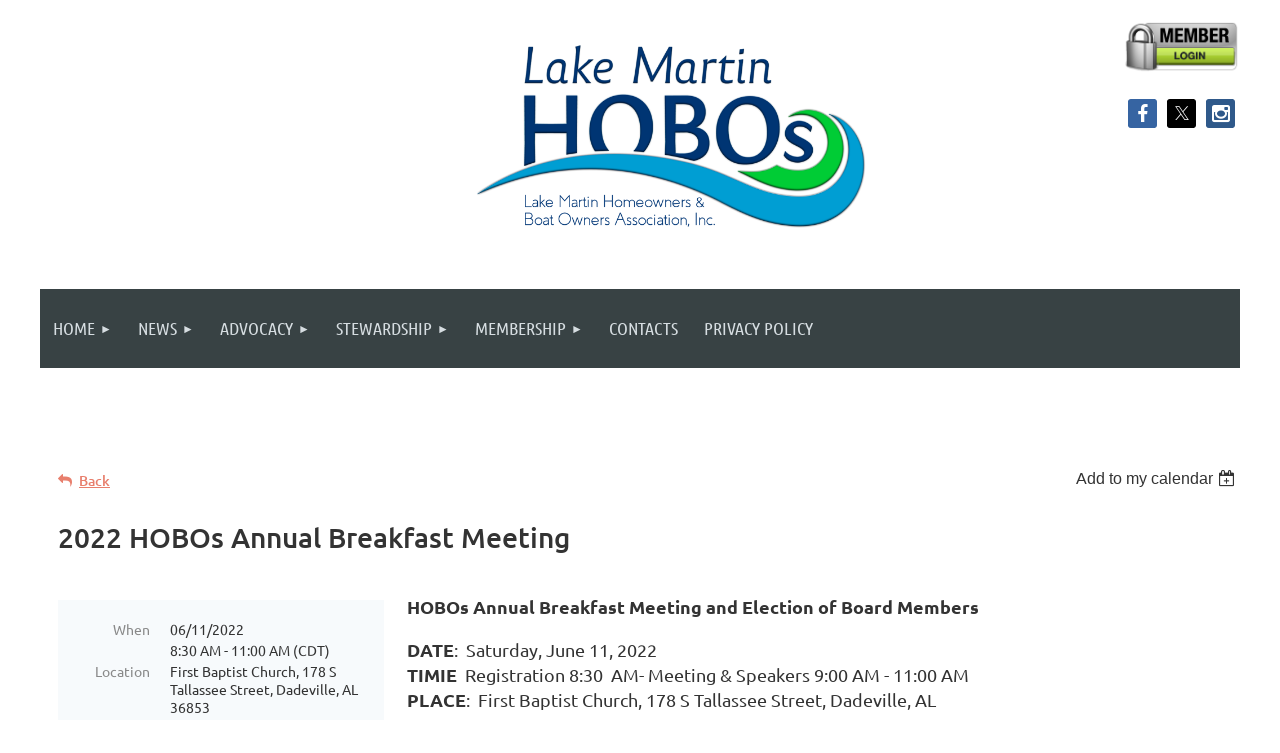

--- FILE ---
content_type: text/html; charset=utf-8
request_url: https://www.lakemartinhobos.com/event-4824972
body_size: 10490
content:
<!DOCTYPE html>
<html lang="en" class="no-js ">
	<head id="Head1">
		<link rel="stylesheet" type="text/css" href="https://kit-pro.fontawesome.com/releases/latest/css/pro.min.css" />
<meta name="viewport" content="width=device-width, initial-scale=1.0">
<link href="https://sf.wildapricot.org/BuiltTheme/kaleidoscope_mulberry_jam.v3.0/current/cf98864f/Styles/combined.css" rel="stylesheet" type="text/css" /><link href="https://www.lakemartinhobos.com/resources/theme/customStyles.css?t=637593554604390000" rel="stylesheet" type="text/css" /><link href="https://live-sf.wildapricot.org/WebUI/built9.12.1-8e232c8/scripts/public/react/index-84b33b4.css" rel="stylesheet" type="text/css" /><link href="https://live-sf.wildapricot.org/WebUI/built9.12.1-8e232c8/css/shared/ui/shared-ui-compiled.css" rel="stylesheet" type="text/css" /><script type="text/javascript" language="javascript" id="idJavaScriptEnvironment">var bonaPage_BuildVer='9.12.1-8e232c8';
var bonaPage_AdminBackendUrl = '/admin/';
var bonaPage_StatRes='https://live-sf.wildapricot.org/WebUI/';
var bonaPage_InternalPageType = { isUndefinedPage : false,isWebPage : false,isAdminPage : false,isDialogPage : false,isSystemPage : true,isErrorPage : false,isError404Page : false };
var bonaPage_PageView = { isAnonymousView : true,isMemberView : false,isAdminView : false };
var WidgetMode = 0;
var bonaPage_IsUserAnonymous = true;
var bonaPage_ThemeVer='cf98864f0637593554604390000'; var bonaPage_ThemeId = 'kaleidoscope_mulberry_jam.v3.0'; var bonaPage_ThemeVersion = '3.0';
var bonaPage_id='1075141'; version_id='';
if (bonaPage_InternalPageType && (bonaPage_InternalPageType.isSystemPage || bonaPage_InternalPageType.isWebPage) && window.self !== window.top) { var success = true; try { var tmp = top.location.href; if (!tmp) { top.location = self.location; } } catch (err) { try { if (self != top) { top.location = self.location; } } catch (err) { try { if (self != top) { top = self; } success = false; } catch (err) { success = false; } } success = false; } if (!success) { window.onload = function() { document.open('text/html', 'replace'); document.write('<ht'+'ml><he'+'ad></he'+'ad><bo'+'dy><h1>Wrong document context!</h1></bo'+'dy></ht'+'ml>'); document.close(); } } }
try { function waMetricsGlobalHandler(args) { if (WA.topWindow.waMetricsOuterGlobalHandler && typeof(WA.topWindow.waMetricsOuterGlobalHandler) === 'function') { WA.topWindow.waMetricsOuterGlobalHandler(args); }}} catch(err) {}
 try { if (parent && parent.BonaPage) parent.BonaPage.implementBonaPage(window); } catch (err) { }
try { document.write('<style type="text/css"> .WaHideIfJSEnabled, .HideIfJSEnabled { display: none; } </style>'); } catch(err) {}
var bonaPage_WebPackRootPath = 'https://live-sf.wildapricot.org/WebUI/built9.12.1-8e232c8/scripts/public/react/';</script><script type="text/javascript" language="javascript" src="https://live-sf.wildapricot.org/WebUI/built9.12.1-8e232c8/scripts/shared/bonapagetop/bonapagetop-compiled.js" id="idBonaPageTop"></script><script type="text/javascript" language="javascript" src="https://live-sf.wildapricot.org/WebUI/built9.12.1-8e232c8/scripts/public/react/index-84b33b4.js" id="ReactPublicJs"></script><script type="text/javascript" language="javascript" src="https://live-sf.wildapricot.org/WebUI/built9.12.1-8e232c8/scripts/shared/ui/shared-ui-compiled.js" id="idSharedJs"></script><script type="text/javascript" language="javascript" src="https://live-sf.wildapricot.org/WebUI/built9.12.1-8e232c8/General.js" id=""></script><script type="text/javascript" language="javascript" src="https://sf.wildapricot.org/BuiltTheme/kaleidoscope_mulberry_jam.v3.0/current/cf98864f/Scripts/combined.js" id=""></script><title>Lake Martin HOBOs - 2022 HOBOs Annual Breakfast Meeting</title>
<link rel="search" type="application/opensearchdescription+xml" title="www.lakemartinhobos.com" href="/opensearch.ashx" /></head>
	<body id="PAGEID_1075141" class="publicContentView LayoutMain">
<div class="mLayout layoutMain" id="mLayout">

<div class="mobilePanelContainer">
<div id="id_MobilePanel" data-componentId="MobilePanel" class="WaPlaceHolder WaPlaceHolderMobilePanel" style=""><div style=""><div id="id_QFpB82d" class="WaGadgetOnly WaGadgetMobilePanel  gadgetStyleNone" style="" data-componentId="QFpB82d" ><div class="mobilePanel">
	
	<div class="mobilePanelButton buttonMenu" title="Menu">Menu</div>
<div class="mobilePanelButton buttonLogin" title="Log in">Log in</div>
<div class="menuInner">
		<ul class="firstLevel">
<li class=" dir">
	<div class="item">
		<a href="https://www.lakemartinhobos.com/" title="Home"><span>Home</span></a>
<ul class="secondLevel">
<li class=" ">
	<div class="item">
		<a href="https://www.lakemartinhobos.com/About-Lake-Martin" title="About Lake Martin"><span>About Lake Martin</span></a>
</div>
</li>
	
<li class=" ">
	<div class="item">
		<a href="https://www.lakemartinhobos.com/Lake-Martin-Map" title="Lake Martin Map"><span>Lake Martin Map</span></a>
</div>
</li>
	
</ul>
</div>
</li>
	
<li class=" dir">
	<div class="item">
		<a href="https://www.lakemartinhobos.com/News" title="News"><span>News</span></a>
<ul class="secondLevel">
<li class=" ">
	<div class="item">
		<a href="https://www.lakemartinhobos.com/page-1075221" title="Events"><span>Events</span></a>
</div>
</li>
	
<li class=" ">
	<div class="item">
		<a href="https://www.lakemartinhobos.com/Newsletter-Archive" title="Newsletter Archive"><span>Newsletter Archive</span></a>
</div>
</li>
	
<li class=" ">
	<div class="item">
		<a href="https://www.lakemartinhobos.com/page-1075270" title="Annual Meeting - 2024"><span>Annual Meeting - 2024</span></a>
</div>
</li>
	
<li class=" ">
	<div class="item">
		<a href="https://www.lakemartinhobos.com/page-1075255" title="Annual Meeting - 2023"><span>Annual Meeting - 2023</span></a>
</div>
</li>
	
<li class=" ">
	<div class="item">
		<a href="https://www.lakemartinhobos.com/Annual-Meeting-2022" title="Annual Meeting - 2022"><span>Annual Meeting - 2022</span></a>
</div>
</li>
	
<li class=" ">
	<div class="item">
		<a href="https://www.lakemartinhobos.com/Annual-Meeting-2021" title="Annual Meeting - 2021"><span>Annual Meeting - 2021</span></a>
</div>
</li>
	
<li class=" ">
	<div class="item">
		<a href="https://www.lakemartinhobos.com/Treasured-Lake" title="Treasured Lake"><span>Treasured Lake</span></a>
</div>
</li>
	
<li class=" ">
	<div class="item">
		<a href="https://www.lakemartinhobos.com/page-1075237" title="The Landing At StillWaters"><span>The Landing At StillWaters</span></a>
</div>
</li>
	
<li class=" ">
	<div class="item">
		<a href="https://www.lakemartinhobos.com/Board-of-Directors" title="Board of Directors | Current and Past"><span>Board of Directors | Current and Past</span></a>
</div>
</li>
	
</ul>
</div>
</li>
	
<li class=" dir">
	<div class="item">
		<a href="https://www.lakemartinhobos.com/page-1075264" title="Advocacy"><span>Advocacy</span></a>
<ul class="secondLevel">
<li class=" ">
	<div class="item">
		<a href="https://www.lakemartinhobos.com/Sandy-Creek-Area-Developements" title="Sandy Creek Area Developements"><span>Sandy Creek Area Developements</span></a>
</div>
</li>
	
<li class=" ">
	<div class="item">
		<a href="https://www.lakemartinhobos.com/August-2925-Update-on-Margaritaville-RV-Development" title="August 2025 Update on Margaritaville RV Development"><span>August 2025 Update on Margaritaville RV Development</span></a>
</div>
</li>
	
<li class=" ">
	<div class="item">
		<a href="https://www.lakemartinhobos.com/September-2025-Update-on-Margaritaville" title="September 2025 Update on Margaritaville RV Development"><span>September 2025 Update on Margaritaville RV Development</span></a>
</div>
</li>
	
<li class=" ">
	<div class="item">
		<a href="https://www.lakemartinhobos.com/October-2025-Update-on-Margaritaville-RV" title="October 2025 Update on Margaritaville RV"><span>October 2025 Update on Margaritaville RV</span></a>
</div>
</li>
	
</ul>
</div>
</li>
	
<li class=" dir">
	<div class="item">
		<a href="https://www.lakemartinhobos.com/Stewardship" title="Stewardship"><span>Stewardship</span></a>
<ul class="secondLevel">
<li class=" ">
	<div class="item">
		<a href="https://www.lakemartinhobos.com/Boating-Safety-Law" title="Boating Safety Law"><span>Boating Safety Law</span></a>
</div>
</li>
	
<li class=" ">
	<div class="item">
		<a href="https://www.lakemartinhobos.com/AL-Drought-Program" title="AL Drought Program"><span>AL Drought Program</span></a>
</div>
</li>
	
<li class=" ">
	<div class="item">
		<a href="https://www.lakemartinhobos.com/Flood-Insurance-Info" title="Flood Insurance Info"><span>Flood Insurance Info</span></a>
</div>
</li>
	
<li class=" ">
	<div class="item">
		<a href="https://www.lakemartinhobos.com/Fish-Reef-GPS" title="Fish Reef GPS"><span>Fish Reef GPS</span></a>
</div>
</li>
	
<li class=" ">
	<div class="item">
		<a href="https://www.lakemartinhobos.com/Neighborhood-Watch" title="Neighborhood Watch"><span>Neighborhood Watch</span></a>
</div>
</li>
	
</ul>
</div>
</li>
	
<li class=" dir">
	<div class="item">
		<a href="https://www.lakemartinhobos.com/Membership" title="Membership"><span>Membership</span></a>
<ul class="secondLevel">
<li class=" ">
	<div class="item">
		<a href="https://www.lakemartinhobos.com/Join-Online" title="Join Online"><span>Join Online</span></a>
</div>
</li>
	
<li class=" ">
	<div class="item">
		<a href="https://www.lakemartinhobos.com/Renew" title="Renew"><span>Renew</span></a>
</div>
</li>
	
<li class=" ">
	<div class="item">
		<a href="https://www.lakemartinhobos.com/Donations" title="Donations"><span>Donations</span></a>
</div>
</li>
	
</ul>
</div>
</li>
	
<li class=" ">
	<div class="item">
		<a href="https://www.lakemartinhobos.com/Contacts" title="Contacts"><span>Contacts</span></a>
</div>
</li>
	
<li class=" ">
	<div class="item">
		<a href="https://www.lakemartinhobos.com/Privacy-Policy" title="Privacy Policy"><span>Privacy Policy</span></a>
</div>
</li>
	
</ul>
	</div>

	<div class="loginInner">
<div class="loginContainerForm oAuthIsfalse">
<form method="post" action="https://www.lakemartinhobos.com/Sys/Login" id="id_QFpB82d_form" class="generalLoginBox"  data-disableInAdminMode="true">
<input type="hidden" name="ReturnUrl" id="id_QFpB82d_returnUrl" value="">
				<input type="hidden" name="browserData" id="id_QFpB82d_browserField">
<div class="loginUserName">
<div class="loginUserNameTextBox">
		<input name="email" type="text" maxlength="100" placeholder="Email"  id="id_QFpB82d_userName" tabindex="1" class="emailTextBoxControl"/>
	</div>
</div><div class="loginPassword">
<div class="loginPasswordTextBox">
		<input name="password" type="password" placeholder="Password" maxlength="50" id="id_QFpB82d_password" tabindex="2" class="passwordTextBoxControl" autocomplete="off"/>
	</div>
</div> 
    <input id="g-recaptcha-invisible_QFpB82d" name="g-recaptcha-invisible" value="recaptcha" type="hidden"/> 
    <div id="recapcha_placeholder_QFpB82d" style="display:none"></div>
    <span id="idReCaptchaValidator_QFpB82d" errorMessage="Please verify that you are not a robot" style="display:none" validatorType="method" ></span>
    <script>
        $("#idReCaptchaValidator_QFpB82d").on( "wavalidate", function(event, validationResult) {
            if (grecaptcha.getResponse(widgetId_QFpB82d).length == 0){
                grecaptcha.execute(widgetId_QFpB82d);	
                validationResult.shouldStopValidation = true;
                return;
            }

            validationResult.result = true;
        });
  
            var widgetId_QFpB82d;

            var onloadCallback_QFpB82d = function() {
                // Renders the HTML element with id 'recapcha_placeholder_QFpB82d' as a reCAPTCHA widget.
                // The id of the reCAPTCHA widget is assigned to 'widgetId_QFpB82d'.
                widgetId_QFpB82d = grecaptcha.render('recapcha_placeholder_QFpB82d', {
                'sitekey' : '6LfmM_UhAAAAAJSHT-BwkAlQgN0mMViOmaK7oEIV',
                'size': 'invisible',
                'callback': function(){
                    document.getElementById('g-recaptcha-invisible_QFpB82d').form.submit();
                },
                'theme' : 'light'
            });
        };
    </script>
	
    <script src="https://www.google.com/recaptcha/api.js?onload=onloadCallback_QFpB82d&render=explicit" async defer></script>

 <div class="loginActionRememberMe">
		<input id="id_QFpB82d_rememberMe" type="checkbox" name="rememberMe" tabindex="3" class="rememberMeCheckboxControl"/>
		<label for="id_QFpB82d_rememberMe">Remember me</label>
	</div>
<div class="loginPasswordForgot">
		<a href="https://www.lakemartinhobos.com/Sys/ResetPasswordRequest">Forgot password</a>
	</div>
<div class="loginAction">
	<input type="submit" name="ctl03$ctl02$loginViewControl$loginControl$Login" value="Log in" id="id_QFpB82d_loginAction" onclick="if (!browserInfo.clientCookiesEnabled()) {alert('Warning: browser cookies disabled. Please enable them to use this website.'); return false;}" tabindex="4" class="loginButton loginButtonControl"/>
</div></form></div>
</div>

</div>

<script type="text/javascript">

jq$(function()
{
	var gadget = jq$('#id_QFpB82d'),
		menuContainer = gadget.find('.menuInner'),
		loginContainer = gadget.find('.loginInner');

	gadget.find('.buttonMenu').on("click",function()
	{
		menuContainer.toggle();
		loginContainer.hide();
		jq$(this).toggleClass('active');
        jq$('.buttonLogin').removeClass('active');
		return false;
	});

	gadget.find('.buttonLogin').on("click",function()
	{
		loginContainer.toggle();
		menuContainer.hide();
		jq$(this).toggleClass('active');
        jq$('.buttonMenu').removeClass('active');
		return false;
	});

	gadget.find('.mobilePanel').on("click",function(event)
	{
        if( !(jq$(event.target).parents('.loginInner').size() || event.target.className == 'loginInner') )
        {
            menuContainer.hide();
            loginContainer.hide();
            jq$('.buttonLogin').removeClass('active');
            jq$('.buttonMenu').removeClass('active');
        }

        event.stopPropagation();
	});

	jq$('body').on("click",function()
	{
		menuContainer.hide();
		loginContainer.hide();
		jq$('.buttonLogin').removeClass('active');
        jq$('.buttonMenu').removeClass('active');
	});


	// login
	var browserField = document.getElementById('id_QFpB82d' + '_browserField');

	if (browserField)
	{
		browserField.value = browserInfo.getBrowserCapabilitiesData();
	}

	jq$('#id_QFpB82d' + '_form').FormValidate();
	jq$('.WaGadgetMobilePanel form').attr('data-disableInAdminMode', 'false');

});

</script></div></div>
</div></div>

		<!-- header zone -->
		<div class="zonePlace zoneHeader1">
<div id="idHeaderContentHolder" data-componentId="Header" class="WaPlaceHolder WaPlaceHolderHeader" style="background-color:transparent;"><div style="padding-top:20px;"><div id="id_WFqawNp" data-componentId="WFqawNp" class="WaLayoutContainerOnly" style="background-color:transparent;"><table cellspacing="0" cellpadding="0" class="WaLayoutTable" style=""><tr data-componentId="WFqawNp_row" class="WaLayoutRow"><td id="id_KkBZpYF" data-componentId="KkBZpYF" class="WaLayoutItem" style="width:13%;"></td><td style="width:20px;" data-componentId="KkBZpYF_separator" class="WaLayoutSeparator"><div style="width: inherit;"></div></td><td id="id_oWdKg3J" data-componentId="oWdKg3J" class="WaLayoutItem" style="width:76%;"><div id="id_KuWKdAU" class="WaLayoutPlaceHolder placeHolderContainer" data-componentId="KuWKdAU" style=""><div style=""><div id="id_OPuzLMb" class="WaGadgetOnly WaGadgetContent  gadgetStyle001" style="" data-componentId="OPuzLMb" ><div class="gadgetStyleBody gadgetContentEditableArea" style="padding-top:0px;padding-right:0px;padding-bottom:0px;padding-left:20px;" data-editableArea="0" data-areaHeight="auto">
<h1 class="promo" align="center"><a href="/" target="_blank"><img src="/resources/Media/FINAL.png" alt="" title="" border="0" width="541" height="238"></a><br></h1></div>
</div></div></div></td><td style="width:20px;" data-componentId="oWdKg3J_separator" class="WaLayoutSeparator"><div style="width: inherit;"></div></td><td id="id_KRzPiG9" data-componentId="KRzPiG9" class="WaLayoutItem" style="width:10%;"><div id="id_fuXoXDE" class="WaLayoutPlaceHolder placeHolderContainer" data-componentId="fuXoXDE" style=""><div style=""><div id="id_MvCPZKa" class="WaGadgetFirst WaGadgetContent  gadgetStyleNone" style="" data-componentId="MvCPZKa" ><div class="gadgetStyleBody gadgetContentEditableArea" style="" data-editableArea="0" data-areaHeight="auto">
<p><a href="/sys/profile"><img src="/resources/Media/member-login-secure.png" alt="" title="" border="0"></a><br></p></div>
</div><div id="id_rK7Roaf" class="WaGadgetLast WaGadgetSocialProfile  gadgetDefaultStyle" style="" data-componentId="rK7Roaf" ><div class="gadgetStyleBody " style=""  data-areaHeight="auto">
<ul class="orientationHorizontal  alignCenter" >


<li>
				<a href="https://www.facebook.com/LakeMartinHobos" title="Facebook" class="Facebook" target="_blank"></a>
			</li>
<li>
				<a href="https://x.com/wildapricot" title="X" class="X" target="_blank"></a>
			</li>
<li>
				<a href="https://www.instagram.com/lakemartinhobos/" title="Instagram" class="Instagram" target="_blank"></a>
			</li>
		
</ul>

</div>
</div></div></div></td></tr></table> </div></div>
</div></div>
		<div class="zonePlace zoneHeader2">
<div id="id_Header1" data-componentId="Header1" class="WaPlaceHolder WaPlaceHolderHeader1" style="background-color:transparent;"><div style=""><div id="id_JpFJ3Gl" data-componentId="JpFJ3Gl" class="WaLayoutContainerOnly" style="background-color:transparent;"><table cellspacing="0" cellpadding="0" class="WaLayoutTable" style=""><tr data-componentId="JpFJ3Gl_row" class="WaLayoutRow"><td id="id_bBoPpMR" data-componentId="bBoPpMR" class="WaLayoutItem" style="width:100%;"><div id="id_ClYQFGL" class="WaLayoutPlaceHolder placeHolderContainer" data-componentId="ClYQFGL" style=""><div style=""><div id="id_svVLY2a" class="WaGadgetOnly WaGadgetMenuHorizontal  gadgetStyleNone" style="" data-componentId="svVLY2a" ><div class="menuBackground"></div>
<div class="menuInner">
	<ul class="firstLevel">
<li class=" dir">
	<div class="item">
		<a href="https://www.lakemartinhobos.com/" title="Home"><span>Home</span></a>
<ul class="secondLevel">
<li class=" ">
	<div class="item">
		<a href="https://www.lakemartinhobos.com/About-Lake-Martin" title="About Lake Martin"><span>About Lake Martin</span></a>
</div>
</li>
	
<li class=" ">
	<div class="item">
		<a href="https://www.lakemartinhobos.com/Lake-Martin-Map" title="Lake Martin Map"><span>Lake Martin Map</span></a>
</div>
</li>
	
</ul>
</div>
</li>
	
<li class=" dir">
	<div class="item">
		<a href="https://www.lakemartinhobos.com/News" title="News"><span>News</span></a>
<ul class="secondLevel">
<li class=" ">
	<div class="item">
		<a href="https://www.lakemartinhobos.com/page-1075221" title="Events"><span>Events</span></a>
</div>
</li>
	
<li class=" ">
	<div class="item">
		<a href="https://www.lakemartinhobos.com/Newsletter-Archive" title="Newsletter Archive"><span>Newsletter Archive</span></a>
</div>
</li>
	
<li class=" ">
	<div class="item">
		<a href="https://www.lakemartinhobos.com/page-1075270" title="Annual Meeting - 2024"><span>Annual Meeting - 2024</span></a>
</div>
</li>
	
<li class=" ">
	<div class="item">
		<a href="https://www.lakemartinhobos.com/page-1075255" title="Annual Meeting - 2023"><span>Annual Meeting - 2023</span></a>
</div>
</li>
	
<li class=" ">
	<div class="item">
		<a href="https://www.lakemartinhobos.com/Annual-Meeting-2022" title="Annual Meeting - 2022"><span>Annual Meeting - 2022</span></a>
</div>
</li>
	
<li class=" ">
	<div class="item">
		<a href="https://www.lakemartinhobos.com/Annual-Meeting-2021" title="Annual Meeting - 2021"><span>Annual Meeting - 2021</span></a>
</div>
</li>
	
<li class=" ">
	<div class="item">
		<a href="https://www.lakemartinhobos.com/Treasured-Lake" title="Treasured Lake"><span>Treasured Lake</span></a>
</div>
</li>
	
<li class=" ">
	<div class="item">
		<a href="https://www.lakemartinhobos.com/page-1075237" title="The Landing At StillWaters"><span>The Landing At StillWaters</span></a>
</div>
</li>
	
<li class=" ">
	<div class="item">
		<a href="https://www.lakemartinhobos.com/Board-of-Directors" title="Board of Directors | Current and Past"><span>Board of Directors | Current and Past</span></a>
</div>
</li>
	
</ul>
</div>
</li>
	
<li class=" dir">
	<div class="item">
		<a href="https://www.lakemartinhobos.com/page-1075264" title="Advocacy"><span>Advocacy</span></a>
<ul class="secondLevel">
<li class=" ">
	<div class="item">
		<a href="https://www.lakemartinhobos.com/Sandy-Creek-Area-Developements" title="Sandy Creek Area Developements"><span>Sandy Creek Area Developements</span></a>
</div>
</li>
	
<li class=" ">
	<div class="item">
		<a href="https://www.lakemartinhobos.com/August-2925-Update-on-Margaritaville-RV-Development" title="August 2025 Update on Margaritaville RV Development"><span>August 2025 Update on Margaritaville RV Development</span></a>
</div>
</li>
	
<li class=" ">
	<div class="item">
		<a href="https://www.lakemartinhobos.com/September-2025-Update-on-Margaritaville" title="September 2025 Update on Margaritaville RV Development"><span>September 2025 Update on Margaritaville RV Development</span></a>
</div>
</li>
	
<li class=" ">
	<div class="item">
		<a href="https://www.lakemartinhobos.com/October-2025-Update-on-Margaritaville-RV" title="October 2025 Update on Margaritaville RV"><span>October 2025 Update on Margaritaville RV</span></a>
</div>
</li>
	
</ul>
</div>
</li>
	
<li class=" dir">
	<div class="item">
		<a href="https://www.lakemartinhobos.com/Stewardship" title="Stewardship"><span>Stewardship</span></a>
<ul class="secondLevel">
<li class=" ">
	<div class="item">
		<a href="https://www.lakemartinhobos.com/Boating-Safety-Law" title="Boating Safety Law"><span>Boating Safety Law</span></a>
</div>
</li>
	
<li class=" ">
	<div class="item">
		<a href="https://www.lakemartinhobos.com/AL-Drought-Program" title="AL Drought Program"><span>AL Drought Program</span></a>
</div>
</li>
	
<li class=" ">
	<div class="item">
		<a href="https://www.lakemartinhobos.com/Flood-Insurance-Info" title="Flood Insurance Info"><span>Flood Insurance Info</span></a>
</div>
</li>
	
<li class=" ">
	<div class="item">
		<a href="https://www.lakemartinhobos.com/Fish-Reef-GPS" title="Fish Reef GPS"><span>Fish Reef GPS</span></a>
</div>
</li>
	
<li class=" ">
	<div class="item">
		<a href="https://www.lakemartinhobos.com/Neighborhood-Watch" title="Neighborhood Watch"><span>Neighborhood Watch</span></a>
</div>
</li>
	
</ul>
</div>
</li>
	
<li class=" dir">
	<div class="item">
		<a href="https://www.lakemartinhobos.com/Membership" title="Membership"><span>Membership</span></a>
<ul class="secondLevel">
<li class=" ">
	<div class="item">
		<a href="https://www.lakemartinhobos.com/Join-Online" title="Join Online"><span>Join Online</span></a>
</div>
</li>
	
<li class=" ">
	<div class="item">
		<a href="https://www.lakemartinhobos.com/Renew" title="Renew"><span>Renew</span></a>
</div>
</li>
	
<li class=" ">
	<div class="item">
		<a href="https://www.lakemartinhobos.com/Donations" title="Donations"><span>Donations</span></a>
</div>
</li>
	
</ul>
</div>
</li>
	
<li class=" ">
	<div class="item">
		<a href="https://www.lakemartinhobos.com/Contacts" title="Contacts"><span>Contacts</span></a>
</div>
</li>
	
<li class=" ">
	<div class="item">
		<a href="https://www.lakemartinhobos.com/Privacy-Policy" title="Privacy Policy"><span>Privacy Policy</span></a>
</div>
</li>
	
</ul>
</div>


<script type="text/javascript">

	jq$(function()
	{

		WebFont.load({
			custom: {
				families: ['Ubuntu', 'Ubuntu condensed']
			},
			active: function()
			{
				resizeMenu();
			}
		});


		var gadgetHorMenu = jq$('#id_svVLY2a'),
			gadgetHorMenuContainer = gadgetHorMenu.find('.menuInner'),
			firstLevelMenu = gadgetHorMenu.find('ul.firstLevel'),
			holderInitialMenu = firstLevelMenu.children(),
			outsideItems = null,
			phantomElement = '<li class="phantom"><div class="item"><a href="#"><span>&#x2261;</span></a><ul class="secondLevel"></ul></div></li>',
			placeHolder = gadgetHorMenu.parents('.WaLayoutPlaceHolder'),
			placeHolderId = placeHolder && placeHolder.attr('data-componentId'),
			mobileState = false,
			isTouchSupported = !!(('ontouchstart' in window) || (window.DocumentTouch && document instanceof DocumentTouch) || (navigator.msPointerEnabled && navigator.msMaxTouchPoints));


		function resizeMenu()
		{
			var i,
				len,
				fitMenuWidth = 0,
				menuItemPhantomWidth = 80;

			firstLevelMenu.html( holderInitialMenu).removeClass('adapted').css({ width: 'auto' }); // restore initial menu

			if( firstLevelMenu.width() > gadgetHorMenuContainer.width() ) // if menu oversize
			{
				menuItemPhantomWidth = firstLevelMenu.addClass('adapted').append( phantomElement).children('.phantom').width();

				for( i = 0, len = holderInitialMenu.size(); i <= len; i++ )
				{
					fitMenuWidth += jq$( holderInitialMenu.get(i) ).width();

					if( fitMenuWidth + menuItemPhantomWidth > gadgetHorMenuContainer.width() )
					{
						outsideItems = firstLevelMenu.children(':gt('+(i-1)+'):not(.phantom)').remove();
						firstLevelMenu.find('.phantom > .item > ul').append( outsideItems);
						gadgetHorMenuContainer.css('overflow','visible');
						break;
					}
				}
				gadgetHorMenu.find('.phantom > .item > a').click(function(){ return false; });
			}

			disableFirstTouch();

			firstLevelMenu.css( 'width', '' ); // restore initial menu width
			firstLevelMenu.children().removeClass('last-child').eq(-1).addClass('last-child'); // add last-child mark
		}

		jq$(window).resize(function()
		{
			resizeMenu();
		});

		function onLayoutColumnResized(sender, args)
		{
			args = args || {};

			if (placeHolderId && (placeHolderId == args.leftColPlaceHolderId || placeHolderId == args.rightColPlaceHolderId))
			{
				resizeMenu();
			}
		}

		BonaPage.addPageStateHandler(BonaPage.PAGE_PARSED, function() { WA.Gadgets.LayoutColumnResized.addHandler(onLayoutColumnResized); });
		BonaPage.addPageStateHandler(BonaPage.PAGE_UNLOADED, function() { WA.Gadgets.LayoutColumnResized.removeHandler(onLayoutColumnResized); });


        function disableFirstTouch()
        {
          if (!isTouchSupported) return;

          jq$('#id_svVLY2a').find('.menuInner li.dir > .item > a').on( 'click', function(event)
          {
            if( !this.touchCounter )
              this.touchCounter = 0;

            if( this.touchCounter >= 1 )
            {
              this.touchCounter = 0;
              return true;
            }
            this.touchCounter++;

            if (!mobileState)
            {
              WA.stopEventDefault(event);
            }
          });

          jq$('#id_svVLY2a').find('.menuInner li.dir > .item > a').on( 'mouseout', function(event)
          {
            if( !this.touchCounter )
              this.touchCounter = 0;
            this.touchCounter = 0;
          });
        }

        disableFirstTouch();

	});
</script></div></div></div></td></tr></table> </div></div>
</div></div>
		<!-- /header zone -->

<!-- content zone -->
	<div class="zonePlace zoneContent">
<div id="idPrimaryContentBlock1Content" data-componentId="Content" class="WaPlaceHolder WaPlaceHolderContent" style=""><div style="padding-top:0px;padding-bottom:20px;"><div id="id_Gs8OTKq" data-componentId="Gs8OTKq" class="WaLayoutContainerFirst" style=""><table cellspacing="0" cellpadding="0" class="WaLayoutTable" style=""><tr data-componentId="Gs8OTKq_row" class="WaLayoutRow"><td id="id_PBBBqjG" data-componentId="PBBBqjG" class="WaLayoutItem" style="width:100%;"></td></tr></table> </div><div id="id_6qVKkpF" data-componentId="6qVKkpF" class="WaLayoutContainer" style="background-color:#FFFFFF;"><table cellspacing="0" cellpadding="0" class="WaLayoutTable" style=""><tr data-componentId="6qVKkpF_row" class="WaLayoutRow"><td id="id_1ZfoaAQ" data-componentId="1ZfoaAQ" class="WaLayoutItem" style="width:100%;"></td></tr></table> </div><div id="id_HdIIETy" class="WaGadget WaGadgetEvents  gadgetStyleNone WaGadgetEventsStateDetails" style="" data-componentId="HdIIETy" >



<form method="post" action="" id="form">
<div class="aspNetHidden">
<input type="hidden" name="__VIEWSTATE" id="__VIEWSTATE" value="/acDjUx/sqj2MekxbHpjS9m2J4RMsr+7OgvjPrXND05vdvPLTbChlHEqDJ2g7N7bVo1X8pNRmwTQtRS+1MWleNiBXs/3O+ib30Y4XphdwADpqEV577B/hNbGdi8VVuex/jnV2JvcrGA1DSZisBmhuULGMs9ZraqkzJV9PX5YwIqHDjffej0c6cXmKipNhY05rvUuGnT8lsUdJMku4fTbThU2EyL0WWt/5b+ZuBVfE94QDx4wAKdBUgtt84s7H+hL9SpZxkB/PKISRyJFHwVmKYh2x8mPEd2jyfbEr2z57asAH511" />
</div>

    
    <input type="hidden" name="FunctionalBlock1$contentModeHidden" id="FunctionalBlock1_contentModeHidden" value="1" />



       
  <div id="idEventsTitleMainContainer" class="pageTitleOuterContainer">
    <div id="idEventBackContainer" class="pageBackContainer">
      <a id="FunctionalBlock1_ctl00_eventPageViewBase_ctl00_ctl00_back" class="eventBackLink" href="javascript: history.back();">Back</a>
    </div>
      
    <div id="idEventViewSwitcher" class="pageViewSwitcherOuterContainer">
      
<div class="cornersContainer"><div class="topCorners"><div class="c1"></div><div class="c2"></div><div class="c3"></div><div class="c4"></div><div class="c5"></div></div></div>
  <div class="pageViewSwitcherContainer"><div class="d1"><div class="d2"><div class="d3"><div class="d4"><div class="d5"><div class="d6"><div class="d7"><div class="d8"><div class="d9"><div class="inner">
    <div id="init-add-event-to-calendar-dropdown-4824972" class="semantic-ui" style="color: inherit; background: transparent;"></div>
    <script>
      function initAddEventToCalendarDropDown4824972()
      {
        if (typeof window.initAddEventToCalendarDropDown !== 'function') { return; }
      
        const domNodeId = 'init-add-event-to-calendar-dropdown-4824972';
        const event = {
          id: '4824972',
          title: '2022 HOBOs Annual Breakfast Meeting',
          description: 'HOBOs Annual Breakfast Meeting and Election of Board Members    DATE:  Saturday, June 11, 2022   TIMIE  Registration 8:30  AM- Meeting &amp;amp; Speakers 9:00 AM - 11:00 AM   PLACE:  First Baptist Church, 178 S Tallassee Street, Dadeville, AL   GUEST SPEAKERS:        Mr. Ed Oliver, State Representative District 81        Mr. Jason Moran, Director, Tallapoosa County EMA    GREAT BREAKFAST SERVED!!!       HOBO MERCHANDISE       INVITE YOUR NEIGHBORS!    Members - Free   Guests - $15    Register by email:  info@lakemartinhobos.com     Last Day to Register is June 8, 2022    Unable to Attend?  Complete and return the Proxy to make your vote count  2022 HOBO PROXY FORM final.pdf    Menu - Scrambled eggs, sausage, bacon,   sausage gravy. grits, biscuits, fruit tray, coffee (regular and decaf), orange juice, water        '.replace(/\r+/g, ''),
          location: 'First Baptist Church, 178 S Tallassee Street, Dadeville, AL 36853',
          url: window.location.href,
          allDay: 'True' === 'False',
          start: '2022-06-11T13:30:00Z', 
          end: '2022-06-11T16:00:00Z',
          sessions: [{"title":"2022 HOBOs Annual Breakfast Meeting","start":"2022-06-11T13:30:00Z","end":"2022-06-11T16:00:00Z","allDay":false}]
        };
      
        window.initAddEventToCalendarDropDown(event, domNodeId);
      }    
    
      window.BonaPage.addPageStateHandler(window.BonaPage.PAGE_PARSED, initAddEventToCalendarDropDown4824972);

    </script>
  </div></div></div></div></div></div></div></div></div></div></div>
<div class="cornersContainer"><div class="bottomCorners"><div class="c5"></div><div class="c4"></div><div class="c3"></div><div class="c2"></div><div class="c1"></div></div></div>

    </div>
    <div class="pageTitleContainer eventsTitleContainer">
      <h1 class="pageTitle SystemPageTitle">
        2022 HOBOs Annual Breakfast Meeting
      </h1>
    </div>
  </div>
      

      


<div class="boxOuterContainer boxBaseView"><div class="cornersContainer"><div class="topCorners"><div class="c1"></div><div class="c2"></div><div class="c3"></div><div class="c4"></div><div class="c5"></div><!--[if gt IE 6]><!--><div class="r1"><div class="r2"><div class="r3"><div class="r4"><div class="r5"></div></div></div></div></div><!--<![endif]--></div></div><div  class="boxContainer"><div class="d1"><div class="d2"><div class="d3"><div class="d4"><div class="d5"><div class="d6"><div class="d7"><div class="d8"><div class="d9"><div class="inner">
      
    <div class="boxBodyOuterContainer"><div class="cornersContainer"><div class="topCorners"><div class="c1"></div><div class="c2"></div><div class="c3"></div><div class="c4"></div><div class="c5"></div><!--[if gt IE 6]><!--><div class="r1"><div class="r2"><div class="r3"><div class="r4"><div class="r5"></div></div></div></div></div><!--<![endif]--></div></div><div  class="boxBodyContainer"><div class="d1"><div class="d2"><div class="d3"><div class="d4"><div class="d5"><div class="d6"><div class="d7"><div class="d8"><div class="d9"><div class="inner">
          
        <div class="boxBodyInfoOuterContainer boxBodyInfoViewFill"><div class="cornersContainer"><div class="topCorners"><div class="c1"></div><div class="c2"></div><div class="c3"></div><div class="c4"></div><div class="c5"></div><!--[if gt IE 6]><!--><div class="r1"><div class="r2"><div class="r3"><div class="r4"><div class="r5"></div></div></div></div></div><!--<![endif]--></div></div><div  class="boxBodyInfoContainer"><div class="d1"><div class="d2"><div class="d3"><div class="d4"><div class="d5"><div class="d6"><div class="d7"><div class="d8"><div class="d9"><div class="inner">
              
            

<div class="boxInfoContainer">
  <ul class="boxInfo">
    <li class="eventInfoStartDate">
      <label class="eventInfoBoxLabel">When</label>
      <div class="eventInfoBoxValue"><strong>06/11/2022</strong></div>
    </li>
    <li id="FunctionalBlock1_ctl00_eventPageViewBase_ctl00_ctl00_eventInfoBox_startTimeLi" class="eventInfoStartTime">
      <label class="eventInfoBoxLabel">&nbsp;</label>
      <div class="eventInfoBoxValue"><span><div id="FunctionalBlock1_ctl00_eventPageViewBase_ctl00_ctl00_eventInfoBox_startTimeLocalizePanel" client-tz-item="America/Chicago" client-tz-formatted=" (CDT)">
	8:30 AM - 11:00 AM
</div></span></div>
    </li>
    
    
    
    
    <li id="FunctionalBlock1_ctl00_eventPageViewBase_ctl00_ctl00_eventInfoBox_locationLi" class="eventInfoLocation">
      <label class="eventInfoBoxLabel">Location</label>
      <div class="eventInfoBoxValue"><span>First Baptist Church, 178 S Tallassee Street, Dadeville, AL 36853</span></div>
    </li>
    
    
  </ul>
</div>

            
<div class="registrationInfoContainer">
  
  
</div>

              
            
              
            

            
                
            
              
          <div class="clearEndContainer"></div></div></div></div></div></div></div></div></div></div></div></div><div class="cornersContainer"><div class="bottomCorners"><!--[if gt IE 6]><!--><div class="r1"><div class="r2"><div class="r3"><div class="r4"><div class="r5"></div></div></div></div></div><!--<![endif]--><div class="c5"></div><div class="c4"></div><div class="c3"></div><div class="c2"></div><div class="c1"></div></div></div></div>

          <div class="boxBodyContentOuterContainer"><div class="cornersContainer"><div class="topCorners"><div class="c1"></div><div class="c2"></div><div class="c3"></div><div class="c4"></div><div class="c5"></div><!--[if gt IE 6]><!--><div class="r1"><div class="r2"><div class="r3"><div class="r4"><div class="r5"></div></div></div></div></div><!--<![endif]--></div></div><div  class="boxBodyContentContainer fixedHeight"><div class="d1"><div class="d2"><div class="d3"><div class="d4"><div class="d5"><div class="d6"><div class="d7"><div class="d8"><div class="d9"><div class="inner gadgetEventEditableArea">
                  <p><strong>HOBOs Annual Breakfast Meeting and Election of Board Members</strong></p>

<p><strong>DATE</strong>:&nbsp; Saturday, June 11, 2022<br>
<strong>TIMIE</strong>&nbsp; Registration 8:30&nbsp; AM- Meeting &amp; Speakers 9:00 AM - 11:00 AM<br>
<strong>PLACE</strong>:&nbsp; First Baptist Church, 178 S Tallassee Street, Dadeville, AL<br>
<strong>GUEST SPEAKERS</strong>:<br>
&nbsp; &nbsp; &nbsp;<strong>Mr. Ed Oliver, State Representative District 81<br>
&nbsp; &nbsp; &nbsp;Mr. Jason Moran, Director, Tallapoosa County EMA</strong></p>

<p align="center">GREAT BREAKFAST SERVED!!!&nbsp;<br>
<br>
HOBO MERCHANDISE&nbsp;<br>
<br>
INVITE YOUR NEIGHBORS!</p>

<p align="center">Members - Free<br>
Guests - $15</p>

<p align="center"><strong>Register by email</strong>:&nbsp;&nbsp;<a href="mailto:info@lakemartinhobos.com" target="_blank">info@lakemartinhobos.com</a>&nbsp;</p>

<p align="center"><strong>Last Day to Register is June 8, 2022</strong></p>

<p align="center"><strong>Unable to Attend?&nbsp; Complete and return the Proxy&nbsp;to make your vote count&nbsp;&nbsp;<a href="/resources/2022%20HOBO%20PROXY%20FORM%20final.pdf" target="_blank"><font color="#0054A6">2022 HOBO PROXY FORM final.pdf</font></a></strong></p>

<p align="center"><font color="#FF0000"><font style="" face="Comic Sans MS">Menu -&nbsp;</font><span style=""><font face="Comic Sans MS">Scrambled eggs, sausage, bacon,<br>
sausage gravy. grits, biscuits, fruit tray, coffee (regular and decaf), orange juice, water</font></span></font></p>

<p align="center"><strong><br></strong></p>
              <div class="clearEndContainer"></div></div></div></div></div></div></div></div></div></div></div></div><div class="cornersContainer"><div class="bottomCorners"><!--[if gt IE 6]><!--><div class="r1"><div class="r2"><div class="r3"><div class="r4"><div class="r5"></div></div></div></div></div><!--<![endif]--><div class="c5"></div><div class="c4"></div><div class="c3"></div><div class="c2"></div><div class="c1"></div></div></div></div>
        
      <div class="clearEndContainer"></div></div></div></div></div></div></div></div></div></div></div></div><div class="cornersContainer"><div class="bottomCorners"><!--[if gt IE 6]><!--><div class="r1"><div class="r2"><div class="r3"><div class="r4"><div class="r5"></div></div></div></div></div><!--<![endif]--><div class="c5"></div><div class="c4"></div><div class="c3"></div><div class="c2"></div><div class="c1"></div></div></div></div>
       
  <div class="clearEndContainer"></div></div></div></div></div></div></div></div></div></div></div></div><div class="cornersContainer"><div class="bottomCorners"><!--[if gt IE 6]><!--><div class="r1"><div class="r2"><div class="r3"><div class="r4"><div class="r5"></div></div></div></div></div><!--<![endif]--><div class="c5"></div><div class="c4"></div><div class="c3"></div><div class="c2"></div><div class="c1"></div></div></div></div>



<script>
    var isBatchWizardRegistration = false;
    if (isBatchWizardRegistration) 
    {
        var graphqlOuterEndpoint = '/sys/api/graphql';;
        var batchEventRegistrationWizard = window.createBatchEventRegistrationWizard(graphqlOuterEndpoint);
        
        batchEventRegistrationWizard.openWizard({
            eventId: 4824972
        });
    }
</script>

 

  
<div class="aspNetHidden">

	<input type="hidden" name="__VIEWSTATEGENERATOR" id="__VIEWSTATEGENERATOR" value="2AE9EEA8" />
</div></form></div><div id="id_gbqSVRB" data-componentId="gbqSVRB" class="WaLayoutContainerLast" style="margin-bottom:0px;"><table cellspacing="0" cellpadding="0" class="WaLayoutTable" style=""><tr data-componentId="gbqSVRB_row" class="WaLayoutRow"><td id="id_gY9kx8S" data-componentId="gY9kx8S" class="WaLayoutItem" style="background-color:#FFFFFF;width:50%;"></td><td style="width:20px;" data-componentId="gY9kx8S_separator" class="WaLayoutSeparator"><div style="width: inherit;"></div></td><td id="id_2zoXLn6" data-componentId="2zoXLn6" class="WaLayoutItem" style="background-color:#FFFFFF;width:50%;"></td></tr></table> </div></div>
</div></div>
	<!-- /content zone -->

<!-- footer zone -->
		<div class="zonePlace zoneFooter1">
<div id="idFooterContentHolder" data-componentId="Footer" class="WaPlaceHolder WaPlaceHolderFooter" style=""><div style=""><div id="id_pGJdM4F" class="WaGadgetOnly WaGadgetContent  gadgetStyleNone" style="background-color:#FFFFFF;" data-componentId="pGJdM4F" ><div class="gadgetStyleBody gadgetContentEditableArea" style="" data-editableArea="0" data-areaHeight="auto">
<br></div>
</div></div>
</div></div>
		<div class="zonePlace zoneFooter2">
<div id="id_Footer1" data-componentId="Footer1" class="WaPlaceHolder WaPlaceHolderFooter1" style="background-color:#566467;"><div style="padding-top:40px;padding-right:20px;padding-bottom:40px;padding-left:20px;"><div id="id_cREoUYu" data-componentId="cREoUYu" class="WaLayoutContainerFirst" style="background-color:transparent;"><table cellspacing="0" cellpadding="0" class="WaLayoutTable" style=""><tr data-componentId="cREoUYu_row" class="WaLayoutRow"><td id="id_cbIIjiF" data-componentId="cbIIjiF" class="WaLayoutItem" style="width:54%;"><div id="id_LNKGgBc" class="WaLayoutPlaceHolder placeHolderContainer" data-componentId="LNKGgBc" style=""><div style="padding-right:20px;padding-left:20px;"><div id="id_bR77lun" class="WaGadgetFirst WaGadgetContent  gadgetStyle002" style="" data-componentId="bR77lun" ><div class="gadgetStyleBody gadgetContentEditableArea" style="padding-top:0px;padding-right:0px;padding-bottom:0px;padding-left:0px;" data-editableArea="0" data-areaHeight="auto">
<p><em>QUICK LINKS</em></p></div>
</div><div id="id_siBCFwX" class="WaGadget WaGadgetCustomMenu  menuStyleNone" style="" data-componentId="siBCFwX" ><div class="gadgetStyleBody " style=""  data-areaHeight="auto">
<ul class="orientationHorizontal alignLeft">

<li>
			<a href="/" title="Home">Home</a>
		</li>
<li>
			<a href="/Contact-Us" title="Contact">Contact</a>
		</li>
<li>
			<a href="/renew" title="Renew">Renew</a>
		</li>
<li>
			<a href="/CONTACTS#Sponsors" title="Sponsors">Sponsors</a>
		</li>
<li>
			<a href="/donate" title="Donate">Donate</a>
		</li>
<li>
			<a href="/News" title="News">News</a>
		</li>
<li>
			<a href="/Fish-Reef-GPS" title="GPS">GPS</a>
		</li>
<li>
			<a href="/privacy-policy" title="Privacy Policy">Privacy Policy</a>
		</li>
</ul>

</div>
<script type="text/javascript">
	jq$(function()
	{
		var customMenu = jq$('#id_siBCFwX');

		customMenu.find('ul.orientationHorizontal').parents('.WaGadgetCustomMenu').addClass('customMenuHorizontal');
		customMenu.find('ul.orientationVertical').parents('.WaGadgetCustomMenu').addClass('customMenuVertical');

		customMenu.find('ul.alignLeft').parents('.WaGadgetCustomMenu').addClass('customMenuAlignLeft');
		customMenu.find('ul.alignCenter').parents('.WaGadgetCustomMenu').addClass('customMenuAlignCenter');
		customMenu.find('ul.alignRight').parents('.WaGadgetCustomMenu').addClass('customMenuAlignRight');

		customMenu.find('ul').wrap('<div class="outerContainer"></div>').before('<div class="toggleButton"></div>').wrap('<div class="container"></div>');

		var customMenuWidth = jq$('ul', customMenu).width(),
			customMenuHeight = jq$('ul', customMenu).height(),
			transitionTime = 300,
			animateOptionsToOpen,
			animateOptionsToClose,
			layoutType = ( customMenu.hasClass('customMenuHorizontal') ? 'horizontal' : 'vertical' ),
			menuContainer = customMenu.find('.container');

		customMenu.find('.toggleButton').toggle(function()
		{
			$(this).addClass('expandedState');
			getSize();
			setTypeAnimation();
			menuContainer.animate( animateOptionsToOpen, transitionTime );
		}, function()
		{
			$(this).removeClass('expandedState');
			getSize();
			setTypeAnimation();
			menuContainer.animate( animateOptionsToClose, transitionTime );
		});


		function getSize()
		{
			customMenuWidth = jq$('ul', customMenu).width();
			customMenuHeight = jq$('ul', customMenu).height();
		}

		function setTypeAnimation()
		{
			if( layoutType == 'horizontal' )
			{
				animateOptionsToOpen = { 'width': (customMenuWidth+'px') };
				animateOptionsToClose = { 'width': '0' };
			}

			if( layoutType == 'vertical' )
			{
				animateOptionsToOpen = { 'height': (customMenuHeight+'px') };
				animateOptionsToClose = { 'height': '0' };
			}
		}
	});
</script>





</div><div id="id_6n4xD2m" class="WaGadgetLast WaGadgetSiteSearch  gadgetStyleNone" style="" data-componentId="6n4xD2m" ><div class="gadgetStyleBody " style=""  data-areaHeight="auto">
<div class="searchBoxOuter alignLeft">
	<div class="searchBox">
<form method="post" action="https://www.lakemartinhobos.com/Sys/Search" id="id_6n4xD2m_form" class="generalSearchBox"  data-disableInAdminMode="true">
<span class="searchBoxFieldContainer"><input class="searchBoxField" type="text" name="searchString" id="idid_6n4xD2m_searchBox" value="" maxlength="300" autocomplete="off"  placeholder="Enter search string"></span>
<div class="autoSuggestionBox" id="idid_6n4xD2m_resultDiv"></div>
</form></div>
	</div>
	<script type="text/javascript">
		(function(){

			function init()
			{
				var model = {};
				model.gadgetId = 'idid_6n4xD2m';
				model.searchBoxId = 'idid_6n4xD2m_searchBox';
				model.resultDivId = 'idid_6n4xD2m_resultDiv';
				model.selectedTypes = '7';
				model.searchTemplate = 'https://www.lakemartinhobos.com/Sys/Search?q={0}&types={1}&page={2}';
				model.searchActionUrl = '/Sys/Search/DoSearch';
				model.GoToSearchPageTextTemplate = 'Search for &#39;{0}&#39;';
				model.autoSuggest = true;
				var WASiteSearch = new WASiteSearchGadget(model);
			}

			jq$(document).ready(init);
		}) ();
	</script>
</div>
</div></div></div></td><td style="" data-componentId="cbIIjiF_separator" class="WaLayoutSeparator"><div style="width: inherit;"></div></td><td id="id_dWZfovD" data-componentId="dWZfovD" class="WaLayoutItem" style="width:20%;"><div id="id_EVclxth" class="WaLayoutPlaceHolder placeHolderContainer" data-componentId="EVclxth" style=""><div style="padding-right:20px;padding-left:20px;"><div id="id_6dyEO8n" class="WaGadgetFirst WaGadgetContent  gadgetStyle002" style="background-color:#E6E6E6;" data-componentId="6dyEO8n" ><div class="gadgetStyleBody gadgetContentEditableArea" style="padding-top:0px;padding-right:0px;padding-bottom:0px;padding-left:0px;" data-editableArea="0" data-areaHeight="auto">
<p><img src="/resources/Media/FINAL.png" alt="" title="" border="0"><br></p></div>
</div><div id="id_sLZhc2N" class="WaGadgetLast WaGadgetSocialProfile  gadgetThemeStyle" style="" data-componentId="sLZhc2N" ><div class="gadgetStyleBody " style=""  data-areaHeight="auto">
<ul class="orientationHorizontal  alignCenter" >


<li>
				<a href="https://www.facebook.com/LakeMartinHobos" title="Facebook" class="Facebook" target="_blank"></a>
			</li>
<li>
				<a href="https://x.com/wildapricot" title="X" class="X" target="_blank"></a>
			</li>
		
</ul>

</div>
</div></div></div></td><td style="" data-componentId="dWZfovD_separator" class="WaLayoutSeparator"><div style="width: inherit;"></div></td><td id="id_qx5KZZu" data-componentId="qx5KZZu" class="WaLayoutItem" style="width:25%;"><div id="id_JeejZIl" class="WaLayoutPlaceHolder placeHolderContainer" data-componentId="JeejZIl" style=""><div style="padding-right:20px;padding-left:20px;"><div id="id_SqQeep8" class="WaGadgetOnly WaGadgetContent  gadgetStyle002" style="" data-componentId="SqQeep8" ><div class="gadgetStyleBody gadgetContentEditableArea" style="padding-top:0px;padding-right:0px;padding-bottom:0px;padding-left:0px;" data-editableArea="0" data-areaHeight="auto">
<p>Address:<br>PO BOX 1030<br>Dadeville, AL&nbsp; 36853</p></div>
</div></div></div></td></tr></table> </div><div id="id_kJ4HEJQ" data-componentId="kJ4HEJQ" class="WaLayoutContainerLast" style=""><table cellspacing="0" cellpadding="0" class="WaLayoutTable" style=""><tr data-componentId="kJ4HEJQ_row" class="WaLayoutRow"><td id="id_PtPWA7H" data-componentId="PtPWA7H" class="WaLayoutItem" style="width:100%;"><div id="id_4sIC2Tu" class="WaLayoutPlaceHolder placeHolderContainer" data-componentId="4sIC2Tu" style=""><div style=""><div id="id_PYAuNLo" class="WaGadgetOnly WaGadgetContent  gadgetStyle002" style="" data-componentId="PYAuNLo" ><div class="gadgetStyleBody gadgetContentEditableArea" style="" data-editableArea="0" data-areaHeight="auto">
<p align="right">Copyright @2021 Lake Martin HOBOs, all rights reserved</p></div>
</div></div></div></td></tr></table> </div></div>
</div></div>

<div class="zonePlace zoneWAbranding">
				<div class="WABranding">
<div id="idFooterPoweredByContainer">
	<span id="idFooterPoweredByWA">
Powered by <a href="http://www.wildapricot.com" target="_blank">Wild Apricot</a> Membership Software</span>
</div>
</div>
			</div>
<!-- /footer zone -->
</div></body>
</html>
<script type="text/javascript">if (window.BonaPage && BonaPage.setPageState) { BonaPage.setPageState(BonaPage.PAGE_PARSED); }</script>

--- FILE ---
content_type: text/html; charset=utf-8
request_url: https://www.google.com/recaptcha/api2/anchor?ar=1&k=6LfmM_UhAAAAAJSHT-BwkAlQgN0mMViOmaK7oEIV&co=aHR0cHM6Ly93d3cubGFrZW1hcnRpbmhvYm9zLmNvbTo0NDM.&hl=en&v=PoyoqOPhxBO7pBk68S4YbpHZ&theme=light&size=invisible&anchor-ms=20000&execute-ms=30000&cb=1qz089yihkvq
body_size: 49665
content:
<!DOCTYPE HTML><html dir="ltr" lang="en"><head><meta http-equiv="Content-Type" content="text/html; charset=UTF-8">
<meta http-equiv="X-UA-Compatible" content="IE=edge">
<title>reCAPTCHA</title>
<style type="text/css">
/* cyrillic-ext */
@font-face {
  font-family: 'Roboto';
  font-style: normal;
  font-weight: 400;
  font-stretch: 100%;
  src: url(//fonts.gstatic.com/s/roboto/v48/KFO7CnqEu92Fr1ME7kSn66aGLdTylUAMa3GUBHMdazTgWw.woff2) format('woff2');
  unicode-range: U+0460-052F, U+1C80-1C8A, U+20B4, U+2DE0-2DFF, U+A640-A69F, U+FE2E-FE2F;
}
/* cyrillic */
@font-face {
  font-family: 'Roboto';
  font-style: normal;
  font-weight: 400;
  font-stretch: 100%;
  src: url(//fonts.gstatic.com/s/roboto/v48/KFO7CnqEu92Fr1ME7kSn66aGLdTylUAMa3iUBHMdazTgWw.woff2) format('woff2');
  unicode-range: U+0301, U+0400-045F, U+0490-0491, U+04B0-04B1, U+2116;
}
/* greek-ext */
@font-face {
  font-family: 'Roboto';
  font-style: normal;
  font-weight: 400;
  font-stretch: 100%;
  src: url(//fonts.gstatic.com/s/roboto/v48/KFO7CnqEu92Fr1ME7kSn66aGLdTylUAMa3CUBHMdazTgWw.woff2) format('woff2');
  unicode-range: U+1F00-1FFF;
}
/* greek */
@font-face {
  font-family: 'Roboto';
  font-style: normal;
  font-weight: 400;
  font-stretch: 100%;
  src: url(//fonts.gstatic.com/s/roboto/v48/KFO7CnqEu92Fr1ME7kSn66aGLdTylUAMa3-UBHMdazTgWw.woff2) format('woff2');
  unicode-range: U+0370-0377, U+037A-037F, U+0384-038A, U+038C, U+038E-03A1, U+03A3-03FF;
}
/* math */
@font-face {
  font-family: 'Roboto';
  font-style: normal;
  font-weight: 400;
  font-stretch: 100%;
  src: url(//fonts.gstatic.com/s/roboto/v48/KFO7CnqEu92Fr1ME7kSn66aGLdTylUAMawCUBHMdazTgWw.woff2) format('woff2');
  unicode-range: U+0302-0303, U+0305, U+0307-0308, U+0310, U+0312, U+0315, U+031A, U+0326-0327, U+032C, U+032F-0330, U+0332-0333, U+0338, U+033A, U+0346, U+034D, U+0391-03A1, U+03A3-03A9, U+03B1-03C9, U+03D1, U+03D5-03D6, U+03F0-03F1, U+03F4-03F5, U+2016-2017, U+2034-2038, U+203C, U+2040, U+2043, U+2047, U+2050, U+2057, U+205F, U+2070-2071, U+2074-208E, U+2090-209C, U+20D0-20DC, U+20E1, U+20E5-20EF, U+2100-2112, U+2114-2115, U+2117-2121, U+2123-214F, U+2190, U+2192, U+2194-21AE, U+21B0-21E5, U+21F1-21F2, U+21F4-2211, U+2213-2214, U+2216-22FF, U+2308-230B, U+2310, U+2319, U+231C-2321, U+2336-237A, U+237C, U+2395, U+239B-23B7, U+23D0, U+23DC-23E1, U+2474-2475, U+25AF, U+25B3, U+25B7, U+25BD, U+25C1, U+25CA, U+25CC, U+25FB, U+266D-266F, U+27C0-27FF, U+2900-2AFF, U+2B0E-2B11, U+2B30-2B4C, U+2BFE, U+3030, U+FF5B, U+FF5D, U+1D400-1D7FF, U+1EE00-1EEFF;
}
/* symbols */
@font-face {
  font-family: 'Roboto';
  font-style: normal;
  font-weight: 400;
  font-stretch: 100%;
  src: url(//fonts.gstatic.com/s/roboto/v48/KFO7CnqEu92Fr1ME7kSn66aGLdTylUAMaxKUBHMdazTgWw.woff2) format('woff2');
  unicode-range: U+0001-000C, U+000E-001F, U+007F-009F, U+20DD-20E0, U+20E2-20E4, U+2150-218F, U+2190, U+2192, U+2194-2199, U+21AF, U+21E6-21F0, U+21F3, U+2218-2219, U+2299, U+22C4-22C6, U+2300-243F, U+2440-244A, U+2460-24FF, U+25A0-27BF, U+2800-28FF, U+2921-2922, U+2981, U+29BF, U+29EB, U+2B00-2BFF, U+4DC0-4DFF, U+FFF9-FFFB, U+10140-1018E, U+10190-1019C, U+101A0, U+101D0-101FD, U+102E0-102FB, U+10E60-10E7E, U+1D2C0-1D2D3, U+1D2E0-1D37F, U+1F000-1F0FF, U+1F100-1F1AD, U+1F1E6-1F1FF, U+1F30D-1F30F, U+1F315, U+1F31C, U+1F31E, U+1F320-1F32C, U+1F336, U+1F378, U+1F37D, U+1F382, U+1F393-1F39F, U+1F3A7-1F3A8, U+1F3AC-1F3AF, U+1F3C2, U+1F3C4-1F3C6, U+1F3CA-1F3CE, U+1F3D4-1F3E0, U+1F3ED, U+1F3F1-1F3F3, U+1F3F5-1F3F7, U+1F408, U+1F415, U+1F41F, U+1F426, U+1F43F, U+1F441-1F442, U+1F444, U+1F446-1F449, U+1F44C-1F44E, U+1F453, U+1F46A, U+1F47D, U+1F4A3, U+1F4B0, U+1F4B3, U+1F4B9, U+1F4BB, U+1F4BF, U+1F4C8-1F4CB, U+1F4D6, U+1F4DA, U+1F4DF, U+1F4E3-1F4E6, U+1F4EA-1F4ED, U+1F4F7, U+1F4F9-1F4FB, U+1F4FD-1F4FE, U+1F503, U+1F507-1F50B, U+1F50D, U+1F512-1F513, U+1F53E-1F54A, U+1F54F-1F5FA, U+1F610, U+1F650-1F67F, U+1F687, U+1F68D, U+1F691, U+1F694, U+1F698, U+1F6AD, U+1F6B2, U+1F6B9-1F6BA, U+1F6BC, U+1F6C6-1F6CF, U+1F6D3-1F6D7, U+1F6E0-1F6EA, U+1F6F0-1F6F3, U+1F6F7-1F6FC, U+1F700-1F7FF, U+1F800-1F80B, U+1F810-1F847, U+1F850-1F859, U+1F860-1F887, U+1F890-1F8AD, U+1F8B0-1F8BB, U+1F8C0-1F8C1, U+1F900-1F90B, U+1F93B, U+1F946, U+1F984, U+1F996, U+1F9E9, U+1FA00-1FA6F, U+1FA70-1FA7C, U+1FA80-1FA89, U+1FA8F-1FAC6, U+1FACE-1FADC, U+1FADF-1FAE9, U+1FAF0-1FAF8, U+1FB00-1FBFF;
}
/* vietnamese */
@font-face {
  font-family: 'Roboto';
  font-style: normal;
  font-weight: 400;
  font-stretch: 100%;
  src: url(//fonts.gstatic.com/s/roboto/v48/KFO7CnqEu92Fr1ME7kSn66aGLdTylUAMa3OUBHMdazTgWw.woff2) format('woff2');
  unicode-range: U+0102-0103, U+0110-0111, U+0128-0129, U+0168-0169, U+01A0-01A1, U+01AF-01B0, U+0300-0301, U+0303-0304, U+0308-0309, U+0323, U+0329, U+1EA0-1EF9, U+20AB;
}
/* latin-ext */
@font-face {
  font-family: 'Roboto';
  font-style: normal;
  font-weight: 400;
  font-stretch: 100%;
  src: url(//fonts.gstatic.com/s/roboto/v48/KFO7CnqEu92Fr1ME7kSn66aGLdTylUAMa3KUBHMdazTgWw.woff2) format('woff2');
  unicode-range: U+0100-02BA, U+02BD-02C5, U+02C7-02CC, U+02CE-02D7, U+02DD-02FF, U+0304, U+0308, U+0329, U+1D00-1DBF, U+1E00-1E9F, U+1EF2-1EFF, U+2020, U+20A0-20AB, U+20AD-20C0, U+2113, U+2C60-2C7F, U+A720-A7FF;
}
/* latin */
@font-face {
  font-family: 'Roboto';
  font-style: normal;
  font-weight: 400;
  font-stretch: 100%;
  src: url(//fonts.gstatic.com/s/roboto/v48/KFO7CnqEu92Fr1ME7kSn66aGLdTylUAMa3yUBHMdazQ.woff2) format('woff2');
  unicode-range: U+0000-00FF, U+0131, U+0152-0153, U+02BB-02BC, U+02C6, U+02DA, U+02DC, U+0304, U+0308, U+0329, U+2000-206F, U+20AC, U+2122, U+2191, U+2193, U+2212, U+2215, U+FEFF, U+FFFD;
}
/* cyrillic-ext */
@font-face {
  font-family: 'Roboto';
  font-style: normal;
  font-weight: 500;
  font-stretch: 100%;
  src: url(//fonts.gstatic.com/s/roboto/v48/KFO7CnqEu92Fr1ME7kSn66aGLdTylUAMa3GUBHMdazTgWw.woff2) format('woff2');
  unicode-range: U+0460-052F, U+1C80-1C8A, U+20B4, U+2DE0-2DFF, U+A640-A69F, U+FE2E-FE2F;
}
/* cyrillic */
@font-face {
  font-family: 'Roboto';
  font-style: normal;
  font-weight: 500;
  font-stretch: 100%;
  src: url(//fonts.gstatic.com/s/roboto/v48/KFO7CnqEu92Fr1ME7kSn66aGLdTylUAMa3iUBHMdazTgWw.woff2) format('woff2');
  unicode-range: U+0301, U+0400-045F, U+0490-0491, U+04B0-04B1, U+2116;
}
/* greek-ext */
@font-face {
  font-family: 'Roboto';
  font-style: normal;
  font-weight: 500;
  font-stretch: 100%;
  src: url(//fonts.gstatic.com/s/roboto/v48/KFO7CnqEu92Fr1ME7kSn66aGLdTylUAMa3CUBHMdazTgWw.woff2) format('woff2');
  unicode-range: U+1F00-1FFF;
}
/* greek */
@font-face {
  font-family: 'Roboto';
  font-style: normal;
  font-weight: 500;
  font-stretch: 100%;
  src: url(//fonts.gstatic.com/s/roboto/v48/KFO7CnqEu92Fr1ME7kSn66aGLdTylUAMa3-UBHMdazTgWw.woff2) format('woff2');
  unicode-range: U+0370-0377, U+037A-037F, U+0384-038A, U+038C, U+038E-03A1, U+03A3-03FF;
}
/* math */
@font-face {
  font-family: 'Roboto';
  font-style: normal;
  font-weight: 500;
  font-stretch: 100%;
  src: url(//fonts.gstatic.com/s/roboto/v48/KFO7CnqEu92Fr1ME7kSn66aGLdTylUAMawCUBHMdazTgWw.woff2) format('woff2');
  unicode-range: U+0302-0303, U+0305, U+0307-0308, U+0310, U+0312, U+0315, U+031A, U+0326-0327, U+032C, U+032F-0330, U+0332-0333, U+0338, U+033A, U+0346, U+034D, U+0391-03A1, U+03A3-03A9, U+03B1-03C9, U+03D1, U+03D5-03D6, U+03F0-03F1, U+03F4-03F5, U+2016-2017, U+2034-2038, U+203C, U+2040, U+2043, U+2047, U+2050, U+2057, U+205F, U+2070-2071, U+2074-208E, U+2090-209C, U+20D0-20DC, U+20E1, U+20E5-20EF, U+2100-2112, U+2114-2115, U+2117-2121, U+2123-214F, U+2190, U+2192, U+2194-21AE, U+21B0-21E5, U+21F1-21F2, U+21F4-2211, U+2213-2214, U+2216-22FF, U+2308-230B, U+2310, U+2319, U+231C-2321, U+2336-237A, U+237C, U+2395, U+239B-23B7, U+23D0, U+23DC-23E1, U+2474-2475, U+25AF, U+25B3, U+25B7, U+25BD, U+25C1, U+25CA, U+25CC, U+25FB, U+266D-266F, U+27C0-27FF, U+2900-2AFF, U+2B0E-2B11, U+2B30-2B4C, U+2BFE, U+3030, U+FF5B, U+FF5D, U+1D400-1D7FF, U+1EE00-1EEFF;
}
/* symbols */
@font-face {
  font-family: 'Roboto';
  font-style: normal;
  font-weight: 500;
  font-stretch: 100%;
  src: url(//fonts.gstatic.com/s/roboto/v48/KFO7CnqEu92Fr1ME7kSn66aGLdTylUAMaxKUBHMdazTgWw.woff2) format('woff2');
  unicode-range: U+0001-000C, U+000E-001F, U+007F-009F, U+20DD-20E0, U+20E2-20E4, U+2150-218F, U+2190, U+2192, U+2194-2199, U+21AF, U+21E6-21F0, U+21F3, U+2218-2219, U+2299, U+22C4-22C6, U+2300-243F, U+2440-244A, U+2460-24FF, U+25A0-27BF, U+2800-28FF, U+2921-2922, U+2981, U+29BF, U+29EB, U+2B00-2BFF, U+4DC0-4DFF, U+FFF9-FFFB, U+10140-1018E, U+10190-1019C, U+101A0, U+101D0-101FD, U+102E0-102FB, U+10E60-10E7E, U+1D2C0-1D2D3, U+1D2E0-1D37F, U+1F000-1F0FF, U+1F100-1F1AD, U+1F1E6-1F1FF, U+1F30D-1F30F, U+1F315, U+1F31C, U+1F31E, U+1F320-1F32C, U+1F336, U+1F378, U+1F37D, U+1F382, U+1F393-1F39F, U+1F3A7-1F3A8, U+1F3AC-1F3AF, U+1F3C2, U+1F3C4-1F3C6, U+1F3CA-1F3CE, U+1F3D4-1F3E0, U+1F3ED, U+1F3F1-1F3F3, U+1F3F5-1F3F7, U+1F408, U+1F415, U+1F41F, U+1F426, U+1F43F, U+1F441-1F442, U+1F444, U+1F446-1F449, U+1F44C-1F44E, U+1F453, U+1F46A, U+1F47D, U+1F4A3, U+1F4B0, U+1F4B3, U+1F4B9, U+1F4BB, U+1F4BF, U+1F4C8-1F4CB, U+1F4D6, U+1F4DA, U+1F4DF, U+1F4E3-1F4E6, U+1F4EA-1F4ED, U+1F4F7, U+1F4F9-1F4FB, U+1F4FD-1F4FE, U+1F503, U+1F507-1F50B, U+1F50D, U+1F512-1F513, U+1F53E-1F54A, U+1F54F-1F5FA, U+1F610, U+1F650-1F67F, U+1F687, U+1F68D, U+1F691, U+1F694, U+1F698, U+1F6AD, U+1F6B2, U+1F6B9-1F6BA, U+1F6BC, U+1F6C6-1F6CF, U+1F6D3-1F6D7, U+1F6E0-1F6EA, U+1F6F0-1F6F3, U+1F6F7-1F6FC, U+1F700-1F7FF, U+1F800-1F80B, U+1F810-1F847, U+1F850-1F859, U+1F860-1F887, U+1F890-1F8AD, U+1F8B0-1F8BB, U+1F8C0-1F8C1, U+1F900-1F90B, U+1F93B, U+1F946, U+1F984, U+1F996, U+1F9E9, U+1FA00-1FA6F, U+1FA70-1FA7C, U+1FA80-1FA89, U+1FA8F-1FAC6, U+1FACE-1FADC, U+1FADF-1FAE9, U+1FAF0-1FAF8, U+1FB00-1FBFF;
}
/* vietnamese */
@font-face {
  font-family: 'Roboto';
  font-style: normal;
  font-weight: 500;
  font-stretch: 100%;
  src: url(//fonts.gstatic.com/s/roboto/v48/KFO7CnqEu92Fr1ME7kSn66aGLdTylUAMa3OUBHMdazTgWw.woff2) format('woff2');
  unicode-range: U+0102-0103, U+0110-0111, U+0128-0129, U+0168-0169, U+01A0-01A1, U+01AF-01B0, U+0300-0301, U+0303-0304, U+0308-0309, U+0323, U+0329, U+1EA0-1EF9, U+20AB;
}
/* latin-ext */
@font-face {
  font-family: 'Roboto';
  font-style: normal;
  font-weight: 500;
  font-stretch: 100%;
  src: url(//fonts.gstatic.com/s/roboto/v48/KFO7CnqEu92Fr1ME7kSn66aGLdTylUAMa3KUBHMdazTgWw.woff2) format('woff2');
  unicode-range: U+0100-02BA, U+02BD-02C5, U+02C7-02CC, U+02CE-02D7, U+02DD-02FF, U+0304, U+0308, U+0329, U+1D00-1DBF, U+1E00-1E9F, U+1EF2-1EFF, U+2020, U+20A0-20AB, U+20AD-20C0, U+2113, U+2C60-2C7F, U+A720-A7FF;
}
/* latin */
@font-face {
  font-family: 'Roboto';
  font-style: normal;
  font-weight: 500;
  font-stretch: 100%;
  src: url(//fonts.gstatic.com/s/roboto/v48/KFO7CnqEu92Fr1ME7kSn66aGLdTylUAMa3yUBHMdazQ.woff2) format('woff2');
  unicode-range: U+0000-00FF, U+0131, U+0152-0153, U+02BB-02BC, U+02C6, U+02DA, U+02DC, U+0304, U+0308, U+0329, U+2000-206F, U+20AC, U+2122, U+2191, U+2193, U+2212, U+2215, U+FEFF, U+FFFD;
}
/* cyrillic-ext */
@font-face {
  font-family: 'Roboto';
  font-style: normal;
  font-weight: 900;
  font-stretch: 100%;
  src: url(//fonts.gstatic.com/s/roboto/v48/KFO7CnqEu92Fr1ME7kSn66aGLdTylUAMa3GUBHMdazTgWw.woff2) format('woff2');
  unicode-range: U+0460-052F, U+1C80-1C8A, U+20B4, U+2DE0-2DFF, U+A640-A69F, U+FE2E-FE2F;
}
/* cyrillic */
@font-face {
  font-family: 'Roboto';
  font-style: normal;
  font-weight: 900;
  font-stretch: 100%;
  src: url(//fonts.gstatic.com/s/roboto/v48/KFO7CnqEu92Fr1ME7kSn66aGLdTylUAMa3iUBHMdazTgWw.woff2) format('woff2');
  unicode-range: U+0301, U+0400-045F, U+0490-0491, U+04B0-04B1, U+2116;
}
/* greek-ext */
@font-face {
  font-family: 'Roboto';
  font-style: normal;
  font-weight: 900;
  font-stretch: 100%;
  src: url(//fonts.gstatic.com/s/roboto/v48/KFO7CnqEu92Fr1ME7kSn66aGLdTylUAMa3CUBHMdazTgWw.woff2) format('woff2');
  unicode-range: U+1F00-1FFF;
}
/* greek */
@font-face {
  font-family: 'Roboto';
  font-style: normal;
  font-weight: 900;
  font-stretch: 100%;
  src: url(//fonts.gstatic.com/s/roboto/v48/KFO7CnqEu92Fr1ME7kSn66aGLdTylUAMa3-UBHMdazTgWw.woff2) format('woff2');
  unicode-range: U+0370-0377, U+037A-037F, U+0384-038A, U+038C, U+038E-03A1, U+03A3-03FF;
}
/* math */
@font-face {
  font-family: 'Roboto';
  font-style: normal;
  font-weight: 900;
  font-stretch: 100%;
  src: url(//fonts.gstatic.com/s/roboto/v48/KFO7CnqEu92Fr1ME7kSn66aGLdTylUAMawCUBHMdazTgWw.woff2) format('woff2');
  unicode-range: U+0302-0303, U+0305, U+0307-0308, U+0310, U+0312, U+0315, U+031A, U+0326-0327, U+032C, U+032F-0330, U+0332-0333, U+0338, U+033A, U+0346, U+034D, U+0391-03A1, U+03A3-03A9, U+03B1-03C9, U+03D1, U+03D5-03D6, U+03F0-03F1, U+03F4-03F5, U+2016-2017, U+2034-2038, U+203C, U+2040, U+2043, U+2047, U+2050, U+2057, U+205F, U+2070-2071, U+2074-208E, U+2090-209C, U+20D0-20DC, U+20E1, U+20E5-20EF, U+2100-2112, U+2114-2115, U+2117-2121, U+2123-214F, U+2190, U+2192, U+2194-21AE, U+21B0-21E5, U+21F1-21F2, U+21F4-2211, U+2213-2214, U+2216-22FF, U+2308-230B, U+2310, U+2319, U+231C-2321, U+2336-237A, U+237C, U+2395, U+239B-23B7, U+23D0, U+23DC-23E1, U+2474-2475, U+25AF, U+25B3, U+25B7, U+25BD, U+25C1, U+25CA, U+25CC, U+25FB, U+266D-266F, U+27C0-27FF, U+2900-2AFF, U+2B0E-2B11, U+2B30-2B4C, U+2BFE, U+3030, U+FF5B, U+FF5D, U+1D400-1D7FF, U+1EE00-1EEFF;
}
/* symbols */
@font-face {
  font-family: 'Roboto';
  font-style: normal;
  font-weight: 900;
  font-stretch: 100%;
  src: url(//fonts.gstatic.com/s/roboto/v48/KFO7CnqEu92Fr1ME7kSn66aGLdTylUAMaxKUBHMdazTgWw.woff2) format('woff2');
  unicode-range: U+0001-000C, U+000E-001F, U+007F-009F, U+20DD-20E0, U+20E2-20E4, U+2150-218F, U+2190, U+2192, U+2194-2199, U+21AF, U+21E6-21F0, U+21F3, U+2218-2219, U+2299, U+22C4-22C6, U+2300-243F, U+2440-244A, U+2460-24FF, U+25A0-27BF, U+2800-28FF, U+2921-2922, U+2981, U+29BF, U+29EB, U+2B00-2BFF, U+4DC0-4DFF, U+FFF9-FFFB, U+10140-1018E, U+10190-1019C, U+101A0, U+101D0-101FD, U+102E0-102FB, U+10E60-10E7E, U+1D2C0-1D2D3, U+1D2E0-1D37F, U+1F000-1F0FF, U+1F100-1F1AD, U+1F1E6-1F1FF, U+1F30D-1F30F, U+1F315, U+1F31C, U+1F31E, U+1F320-1F32C, U+1F336, U+1F378, U+1F37D, U+1F382, U+1F393-1F39F, U+1F3A7-1F3A8, U+1F3AC-1F3AF, U+1F3C2, U+1F3C4-1F3C6, U+1F3CA-1F3CE, U+1F3D4-1F3E0, U+1F3ED, U+1F3F1-1F3F3, U+1F3F5-1F3F7, U+1F408, U+1F415, U+1F41F, U+1F426, U+1F43F, U+1F441-1F442, U+1F444, U+1F446-1F449, U+1F44C-1F44E, U+1F453, U+1F46A, U+1F47D, U+1F4A3, U+1F4B0, U+1F4B3, U+1F4B9, U+1F4BB, U+1F4BF, U+1F4C8-1F4CB, U+1F4D6, U+1F4DA, U+1F4DF, U+1F4E3-1F4E6, U+1F4EA-1F4ED, U+1F4F7, U+1F4F9-1F4FB, U+1F4FD-1F4FE, U+1F503, U+1F507-1F50B, U+1F50D, U+1F512-1F513, U+1F53E-1F54A, U+1F54F-1F5FA, U+1F610, U+1F650-1F67F, U+1F687, U+1F68D, U+1F691, U+1F694, U+1F698, U+1F6AD, U+1F6B2, U+1F6B9-1F6BA, U+1F6BC, U+1F6C6-1F6CF, U+1F6D3-1F6D7, U+1F6E0-1F6EA, U+1F6F0-1F6F3, U+1F6F7-1F6FC, U+1F700-1F7FF, U+1F800-1F80B, U+1F810-1F847, U+1F850-1F859, U+1F860-1F887, U+1F890-1F8AD, U+1F8B0-1F8BB, U+1F8C0-1F8C1, U+1F900-1F90B, U+1F93B, U+1F946, U+1F984, U+1F996, U+1F9E9, U+1FA00-1FA6F, U+1FA70-1FA7C, U+1FA80-1FA89, U+1FA8F-1FAC6, U+1FACE-1FADC, U+1FADF-1FAE9, U+1FAF0-1FAF8, U+1FB00-1FBFF;
}
/* vietnamese */
@font-face {
  font-family: 'Roboto';
  font-style: normal;
  font-weight: 900;
  font-stretch: 100%;
  src: url(//fonts.gstatic.com/s/roboto/v48/KFO7CnqEu92Fr1ME7kSn66aGLdTylUAMa3OUBHMdazTgWw.woff2) format('woff2');
  unicode-range: U+0102-0103, U+0110-0111, U+0128-0129, U+0168-0169, U+01A0-01A1, U+01AF-01B0, U+0300-0301, U+0303-0304, U+0308-0309, U+0323, U+0329, U+1EA0-1EF9, U+20AB;
}
/* latin-ext */
@font-face {
  font-family: 'Roboto';
  font-style: normal;
  font-weight: 900;
  font-stretch: 100%;
  src: url(//fonts.gstatic.com/s/roboto/v48/KFO7CnqEu92Fr1ME7kSn66aGLdTylUAMa3KUBHMdazTgWw.woff2) format('woff2');
  unicode-range: U+0100-02BA, U+02BD-02C5, U+02C7-02CC, U+02CE-02D7, U+02DD-02FF, U+0304, U+0308, U+0329, U+1D00-1DBF, U+1E00-1E9F, U+1EF2-1EFF, U+2020, U+20A0-20AB, U+20AD-20C0, U+2113, U+2C60-2C7F, U+A720-A7FF;
}
/* latin */
@font-face {
  font-family: 'Roboto';
  font-style: normal;
  font-weight: 900;
  font-stretch: 100%;
  src: url(//fonts.gstatic.com/s/roboto/v48/KFO7CnqEu92Fr1ME7kSn66aGLdTylUAMa3yUBHMdazQ.woff2) format('woff2');
  unicode-range: U+0000-00FF, U+0131, U+0152-0153, U+02BB-02BC, U+02C6, U+02DA, U+02DC, U+0304, U+0308, U+0329, U+2000-206F, U+20AC, U+2122, U+2191, U+2193, U+2212, U+2215, U+FEFF, U+FFFD;
}

</style>
<link rel="stylesheet" type="text/css" href="https://www.gstatic.com/recaptcha/releases/PoyoqOPhxBO7pBk68S4YbpHZ/styles__ltr.css">
<script nonce="BdwtkHlzY24SpTdW-HQe_Q" type="text/javascript">window['__recaptcha_api'] = 'https://www.google.com/recaptcha/api2/';</script>
<script type="text/javascript" src="https://www.gstatic.com/recaptcha/releases/PoyoqOPhxBO7pBk68S4YbpHZ/recaptcha__en.js" nonce="BdwtkHlzY24SpTdW-HQe_Q">
      
    </script></head>
<body><div id="rc-anchor-alert" class="rc-anchor-alert"></div>
<input type="hidden" id="recaptcha-token" value="[base64]">
<script type="text/javascript" nonce="BdwtkHlzY24SpTdW-HQe_Q">
      recaptcha.anchor.Main.init("[\x22ainput\x22,[\x22bgdata\x22,\x22\x22,\[base64]/[base64]/[base64]/ZyhXLGgpOnEoW04sMjEsbF0sVywwKSxoKSxmYWxzZSxmYWxzZSl9Y2F0Y2goayl7RygzNTgsVyk/[base64]/[base64]/[base64]/[base64]/[base64]/[base64]/[base64]/bmV3IEJbT10oRFswXSk6dz09Mj9uZXcgQltPXShEWzBdLERbMV0pOnc9PTM/bmV3IEJbT10oRFswXSxEWzFdLERbMl0pOnc9PTQ/[base64]/[base64]/[base64]/[base64]/[base64]\\u003d\x22,\[base64]\\u003d\x22,\x22wrzCk8KwwpjDuRtKw69Uw5HCg8K2w6UAcMO/w43CqivCnUvDtMKsw6VKTMKXwqg0w6bDksKUwqDCjhTCsh4HNcOQwqZ7SMKIJsKFVjtPbGxzw6jDq8K0QXYcS8Ovwqk1w4oww7EWJj5sfi0AAsKkdMOHwoXDksKdwp/ClmXDpcOXOMK3H8KxFMK9w5LDicKfw6zCoT7CmjA7NWtuSl/Dq8O9X8OzE8K3OsKwwoEGPmx/bnfCiwzCkUpcwrnDsmBuX8K1wqHDh8KIwpxxw5VhwpTDscKbwoPCocOTP8Kuw7vDjsOawr8FdjjCtsK4w63Cr8OWEHjDucO/[base64]/wpAgw51nWA5WeW/DuHTDi8O1didlwoEVXAfCgmAmVMKfM8O2w7rCnTzCoMK8wovCu8OjcsOsbiXCkhphw63DjHzDqcOEw48bwqHDpcKzMRTDrxoUwqbDsS5efg3DosObwq0cw43DuRpeLMKqw452wrvDncKyw7vDu0Qyw5fCo8KFwrJrwrRnOMO6w7/ClsK0IsOdLMKIwr7CrcK1w4lHw5TCtMKtw498XsKmecOxFcOHw6rCj2bCj8OPJBjDqE/CunQRwpzCnMKKN8OnwoUDwrwqMlICwo4VN8Kcw5AdN3k3wpEIwrnDk0jCmsK7Cmw8w6PCtzpMDcOwwq/DkcOawqTCtFnDvsKBTA9VwqnDnVV9IsO6wox6wpXCs8O5w5l8w4dSwrfCsURvVivCmcOTABZEw5DCpMKuLzlUwq7CvE3CpB4OAzrCr3wzOQrCrUjCvCdeLH3CjsOsw4zCjwrCqE4eG8O2w5cQFcOUwrQGw4PCkMOhNhFTwp7Cl1/Cjy/DinTCnwk6UcOdPsObwqsqw6TDkg54wprClMKQw5bClyvCvgJBBArClsOww6gYM3p0E8KJw57DpCXDhDhxZQnDicKGw4LChMO1eMOMw6fCnSkzw5BkUmMjA1DDkMOmQMK4w75Uw5PCiBfDkU/Dg1hYW8KGWXkCeEBxb8KnNcOyw7fCoDvCisKqw7RfwobDoADDjsObe8OPHcOAFXJcflc/w6A5Y1bCtMK/angsw4TDjWxfSMOLf1HDhijDqncjGMO9ISLDoMOIwobCklArwpPDjzpiI8OBIWc9UFbCoMKywrZFRyzDnMOIwpjChcKrw4ILwpXDq8Onw5rDjXPDpMKxw67DiQnCkMKrw6HDssO0AknDl8KICcOKwqsYWMK+PMOFDMKAN0YVwr0Yb8OvHkrDq3bDj3XCscO2ah/CuEDCpcO1wp3DmUvCucO7wqkeEFo5wqZNw78GwoDCpMK1SsK3JMK1Px3ChMK8UsOWbjlSwoXDhsKXwrvDrsK6w5XDm8Klw4xqwp/CpcO7QsOyOsOAw5ZSwqMGwp44AGbDksOUZ8OKw74Iw61Qwo8jJSF4w45Kw5RqF8OdDmFewrjDuMOxw6zDscKZfRzDrgnDgD/Dk3nCvcKVNsOTCRHDm8O3BcKfw75aPXnDqHTDnTTClCQcwqjCmBkywrfCgsKowpRww79bP1vDg8K6wqIKMFo4f8KewqXDnMK4LsOgHcKwwpxhFsOBw6XDnsKQIDFbw6rDswZjfS9Ow5PChcKUHMOITzvCoXlDwrJqFkPCmcOMw5MYWWBoBMOEwr8/XcOSD8KowpFMw6oFWwXCq3xjwqjCl8KaCmYPw5YAwplhVMKgw4XCuV/[base64]/ecOiOFLDgsKuAMKfwqTCqxEKwofDuU7Dui7Du8KqwrjDocORw5tiw404Cgg6wqIhYzVawrrDu8OcBMKVw4nCj8Kxw4EKIsKLEDZ8w7IyJcOGw5g9w5FZS8K6w69Dw6UHwp/DocK8BgfDr2vCmsONw5jCmXJjJ8OTw7DDrXc0F3fChjUSw6kkBcO/w7ppV2HDnMO/[base64]/ClcKbwofDvyZiw6zDkcKNVxpfPMKFPxjCpTnClBXDmMKPS8K5w5LDgMO8cQvCp8K8w7x9G8KOwonDtF7CssO7PUfCiEvCsCnCqWTCisOcw55ow4TCmmnCsXkTwpwRw7h9D8K/VMOrw5xQwopdwp/Cn3fDs0cow4nDkg/[base64]/[base64]/V8KIwqjCpxPCgsOnK8OmcmbDpVtJN8KOwrddw7nDlcOmc1YGBSBawrZWwpcqHcKRw6IGwpfDrE5AwpnCvHpIwq/DmSN0R8Ofw7jDvcOpw4fDhTldKWHCq8OmDRB5fMKdIwTCmV/DrsOjeFjCiShbBR7DvzbCvsKKwqbDgcOtCGrCjAgGwo/CvwcgwrTCssKDwrR6woTDnAxNRTLDr8Olw49bQMOAwrLDrH3Di8O3eB7CjktPwqnDtMK9wq4mwp8qCMKeBT1SUMKTwr0uZMOeasOywqfCosOvw6LDvBRrZsKDcMKicALCuEBtwocMwpYpa8Odwp/CuiTChmNYS8KAD8KNwpkUMUoUH2MEXcKUw4XCqDnDkcOqwr3Dky49CwYdZC5Zw5UOw77Dg1MzwqTDmBfCtGXDqsOJQMOUT8KMwp16YyXCm8KOB0zCmsOwwoTDihzDjUUPw6rCjC8Lwr7DhAfDmsKMw6pgwpTDlsOCw5sZwr8Gwo4Iw5k/dcOtOcOfOknDpsK3CV1KXcKiw4oKw4vDimPCmDJdw43CisOHwrBGKcKHISbDg8O7LcKBBwjCrUrDiMOPaiVhJmfDgMOFY0/CgMOHwp7DjFHDozHDv8KOwr59KzsuKMOuWWlww5MIw71BVMK/wrtkWmDDu8O8w7bDr8KAV8ORwolDcDjClRXCt8K/[base64]/DvsKMwp7DucOHwqplw7paIinDmnDCowLDvzDCnSXCisOcJMKeXcKWw4DDiGQzaljCm8ORwrJSw6pVOxfDqAFvJQUQw7I+HkBgw7Yowr/[base64]/DiE1fwrHChsKJwq7Cr8KLTyNsw5gFwofCvjMLOcOtw77CqjoTwqlyw6cCS8ONw7vCtmcWVnJCK8KOecOnwqo+E8O6R1TClcKhEMOqO8ORwponSsOeQMKjwppKSxfDuQnDmllEw6p/f3bDr8KkdcKwwqYyacKyf8KUFELCm8OhTsKXw73CjcK/EkZVwrd1w7PDqWVswp7Dpzp9wpnCnMK2JVx0Zx9XT8KxNGHCjFpNAAowOwbDjzfCk8OLBysBw5BsXMOpCcKPG8OHwqR1wpnDjlhYIibCkhFXfR9Uw7BzUDLDlsOJFWfClE9zwoctDwAMw6vDmcOEw4LDlsOiw5Rsw4rCtglCwpfDv8OQw6/DkMO9HhdFNMOwQS3CvcKtfMO1EgfCmwgaw6fCvMKUw6bDl8KOwpYlTcOcBmDDrMKuw6kjw5DCqjbDsMOwGMOYLsOAXsKsZ254w6liGMOsBmnDssOgcC/Cs2TDpw0/WcKBwqgNwp4OwppWw4xAwoNHw7RlBEMLwqtTw4hvS13Dt8KcBcKldMKcDMKIT8OaPl/DuS06w65lVzLCt8OwBn0yRMKMRDbClcKOc8OHwrXDvMKtHA3DjMKBXhXCgMK6w4PCg8OuwrBqa8KdwpsTPxzCnDXCr1/[base64]/DrMOewrPDjcODY1vDn2dEGH3Dq1dOay0FOcOlw5AlR8OxYsOYbMOOw4cXUMKRwosYDcK3W8KqVF4Gw63CocKuVMO4XSMyHcOmPMKqw5/DoGYLYDBAw7dPwpfCt8Kww6M3LMOnR8KEw6RnwoPCicKWwrQjc8KTdcOpOV7CmsKRw4kcw7VdNF99ZcK5w747w4QjwpINdsOxwq4owrdgLsO0L8Ohw7IdwqbCs0jCjMKJwo/[base64]/CmC7CoXHCrsOte8OJw67Dg8K9NMOUwo3CncOawrRhwqJHZRHCrsKbA3tpw5XCisKUwp/DtsKWw5p1w7TDusOJwro0w6XCq8O2wojCvMOyVSEJUm/Dq8KKAMKOWATDskEbDVzDrStQw5rDtgHCjsOJwoALwpgedGhbYcOhw7YiBFdywovCvXQHw5bDgcObXmJ2woIfw7/DvMOyQ8OewrbDjDpWwpjDlcK9Vy7Ch8Kyw6LDpBY/CgtEw55rU8OObi7DpS7DgMKOc8KcB8OKw7vDgwfCoMKlNsKiwq/[base64]/[base64]/wqFmwpLDmFTCmMK5woYAZcOWf8KjFcO+w6rDocOzenANw7ocwrRaw4XCs1rChcOYTsOjw6fDpRUFwrRBwoxtwosDwrvDpV/[base64]/Cn8KiU0olw73Cg0wLWy8ObjtLLW5Sw5/CnEMqXsK+WcKdOGMCS8KfwqHDgUEUKzHCqxgeHUosBWTDuXbDjxDCrxrDpsKZJ8OpEsKFSMK4YMKudkYDNUF5esKLTn8ew5TCjsOre8KnwpxJw6olw7nDiMOwwo4Qwr/DuyLCusOrKMK0woBYYwQHY2bCo2sBXk3DvF/DplcGwqZOw4rDsGpLSsKXEMOoAsKOw4TDjQogFkfChMK1wpgswqcCwrvCkMKQwrERTVoOAMK+QsKkwpRsw6dGwoskS8KUwqVmw6lwwpkIw4PDicKWIMKlfCNzw47Ch8KTH8OOAyzCrsO+w4nDl8K3wpIEccK1wrvDuSjDs8K3w7HDpsKrWsOUwp/Dr8K5WMKTw6jCpMOHUcKZwqwoMsK7wo3CgMOqf8KCBMO0HzbCsFA4w6tbw63Ch8KFIcKNw43Dq3hNwrnCtsKJwoMQbTXDlMKJVsKQwo/Du1XCkxhmwoIjwqEOw4p+KwLCgmg5wpnCo8KtXsKaXEzCn8K3woMZw5nDoXpBwq8lYRDCmi7CrhY4w5wGwpB8wptBVH/DisKOw5chZipOawg2blRLQsOqcV8/woZZwqjCrMOvwok/QEN/wr5GMj0owqXDvcOJekzCtWYnS8OnGS1+QcOGwonDn8OAwrZeAcOdZ3QFNMK8JMOpwpg0ccKvaTPDvsKFwqrDtMK9G8KoanfDtsKvw7rCoD3DhsKAw7ojw6UAwp3CmcKOw4YVAggPQcKHw6kmw6/DlwcKwoYdYMO9w5QtwqQXNsOECcKQw4XDtcKfUsKXwrItwqzDosKvGj0UdcKdcS3CucOewqxJw65Bwp81worDgMOUJsKsw7jCg8KZwosTVTjDkcKdw4TCh8K4OghXw6XDjsK/DgPCucOpwp3Dg8O4w6PCrsO4w7Icw5/Cq8OVTMOCWsO3AyPDmUnCiMKPTAHCtMOQw4nDi8O3EAkzbWU4w5lgwpZtw45lwr5VV03Cr0rDmC7Dgzx2c8KIGSYbw5IwwrvDm2/CjMOcwqs7V8KxFX/[base64]/DocKnwovCj8Obwp7DkjcafjJIw5bDuhNiFG0QOwYuA8OLwr/[base64]/CicOBwpBxCjccw751w59Ew6DDpcOUw4DCu8KIfMOVPUYaw7wtwqNUwpAgw4fDgcOfaBXCtcKDPTnCgTDCsxvDkcOCw6PCscOAV8OzS8Oiwp8vHMOJOMOBw7wUcDzDj3zDkcOhw7XDp11YF8Kjw50WYVI/YDsnw5DCn3bCrDgMP1rDsQHCuMKtw4XDgsO5w5/[base64]/Dl8OwCmVJwqzDoB/DkMK7wprDlcO5w5M3w7LCuB49w7tTwoZlw6YzbXfCpMKawr4pwp5WA10qw5Mfc8OrwrHDiWV2MsOMW8K/GsK2w6/Du8OcK8KcdcKGw6bCpSHDsnzDvxXCqMK6w6fCi8KgMh/DklBgf8OlwrHCmS95fAY+S39IJcOUwpVLMjg+AFJAw6kxwpYnw615DcKKw64oSsOqwqchwoHDrsO0FmkjFjDChR9ow5fCs8KwM0gQwoZFN8OOw6zChFrDrxkSw4QpPMKiGcKEDj3DomHDtsOZwo7Ds8K3VzMDZltww4tDw6Epwq/DgsOIPQrCj8K9w78zGxtkw7Juw7rCgsK7w5oXHsOnwr7DuCbCmgxbPMO2wqBBB8OkRkDDg8KiwohRwr/DlMK3QwHDkMOhwr8fw4sGw57ChzQyPcKMCjpoWl/CmcKwKQQRwp/DlMKkJ8OOw5jCjjMSG8K+O8KGw6DCsi4MRynCgj1VfMKfH8Kvw5NiJBrDlMORFyBMZgdyRDN6FcONHXzDnHXDklguwpTDvGltw6N6wqbCilnDoSp4ElvDrMO2G2/[base64]/CnDnCmCR8Ykg6UlFbwq7DrMOawr9BCcKmQsKYwqXDry3ChcOUw7ENGMKXRn1Fw4Abw6oOHsOiBAJkw48/FMK0UcOBeS/CuU5/fsOUK27DljZHJsOyWcOdwpBXNsOxU8OkaMO2w4M9Dy8QbmTCqUvCjjPCvn1wFXDDpsKtwpXDhcOzFi7CkDvCvsOlw7TDlQrDnMOsw5F6WFvClkxzD13CrcK5c2p0wqHCpcKOVx9+SMOyVWPDgMKgeknDjMK/w5oiJD5hMMOMLsKdNxZrb27Dnn7Cv34Qw4PDl8KAwq1eXRPChVF5TsKUw5/CgT3CoXzDm8Odc8K0woQ+EMKzMVdWw6c/JcOFK0M6wrDDpWw/fmZrw7LDo0gAw5g4w6UWcWMVXMKLw41hw59KQ8KrwpwxN8KUDsKTCh7DssO6YAMIw4XCu8O6YiceNnbDkcOJw6hCIW0rwoghwqvDhMK5TMOww7wFw4DDuETDlcKHwqDDosK7eMOfUMOhw6TDvsKtDMKdUcKmwqbDpBDDuWvCg3pRVwPDpMOawrvDsjTCqsKTwqYDw6/CsWZRw5nDti83ZMK3X2XDtRTDvxDDhGTCo8Kkw6h/XMKqfMK7TcKqOMOmworCjMKSwowew5V8w4tpUGHDo1XDlcKSb8O6w6gLwr7DiU/[base64]/CksOCwo1Zw4DDr8KjTQVKwpXCr8KVw5U+d8OWSHcFw6Z6d2rDs8KXw5VSXMOiVDxfw6LCg3RheTJ1BsOVwp/DnlBdw4UJQsKwLMOVwp/DmgfCribChsOtesODVyvCm8KWwqjDoGcuwooXw4FBMsK0wrU4SVPCn3kjWBNiUsKJwpnCsT4ucFQWwrfCs8OUDsKLwpjDmSLDtVrCs8KXw5FfdGhBw7ELScKmG8OUwo3DsFQQIsOtwpVoR8OewoPDmArDpU/[base64]/CuWVZw5XDgWrDpAHDq8OGwqEhcWHCmcKfQDVPwoEXwqxpw7PCscOVdiM9wojDv8KUwq0aX2DCgcOVw67Cp25Vw6fDt8KtJUNnVMOlNsOTwprDsj/CkcKPwofCk8OeRcOXXcKLU8ORwoPDt1rDhHdUwo7Cp31LIG1YwpUOUkd6woHCt07DtcKCDcO0dMOIU8OgwqjCisKrf8OywrzCh8OdZsOrw5LDp8KFIiPDiCrDpyXDijtiewsgw5XCsCnCi8KUwrzCm8OWw7M8OMOVw6hDOxF3wo9bw6JMwoLDpVI/wqLCtS1SFMOXwpPDscOFc0rDl8KjBMOuX8KoEDV7TkvCjcOrTsKowqh1w53CuDsRwpxqw5vCvMKOa24VWnUmw6DDgy/ChD7DrF3CmsKHBMKRw4HCs3HDssOAGwnCkxktwpUpYMO5w67DpsOJEsOAwpjCp8K6XH3Cq0/CqznCjF3DlQEIw74MVMO9QMK9wpQheMKHworCpMKlw69PDlzDoMOpM2R8BMO/T8OYUBXCp2jCg8OWw7JaKH/ChgdCwr4bUcOPcF57wpXCrMOOJMKTwoTDihxzEMO1fiwqXcKJcAbDnsKHRXzDu8Khwot5NcKCw77CpsKqDCICPjHDj09obsK5U2nCr8OTwp3DlcO+OsOww69VQsKtQMKje2U5Bh7DllVYw7MWw4HDksOXC8KCMMOXbiF/IznCkxgvwpDCt3fDmy95eWAbwo1idsKewpJbAh3DlsOGR8KPEMKdGMK8GXIZP17DmXTCvMOXIsKnccOyw43CnzHClsONbjEYEmbCksK+YSIRPS4wMcKNw4vDvTXCsH/DpSoqwq8AwqXDh0fCqBdEc8OXwqvDsgHDnMKqMnfCsxxuwrrDpsOZwo0jwpkxX8O9wq/Dg8OtAktQaS3CvAg7wrZCwrF1HsKvw43DhcKSw5Mhw6EIcXsVGUrCsMOoE1rDo8K+AsKMQGrCo8OOw6vDocOSHcOkwrc/YjE/[base64]/TAHDkzPClMOpw5RuI15qU8KXw4PCt8K3wpBSwr59wqgywrx/[base64]/DvMKOZSbDvhNLEEnCrxfDmg/CqDgSIAPDqcKnJA5IwrPCqUbDusO9LsKdNTheU8OAbcKUw7jColfCpcKcGsOfw6zCpsOLw71rI1TCiMKGw6B2w4fDn8OxKcKpS8OJwp3DqcO6wrw2RMOSPMKTV8O/w78+woBfGRl7BwnDlMKaCUHDqMOPw5Fgw5/[base64]/[base64]/DkBzClmzCjMKRGcKRc188AU9jcsOwwpFbwohKRsK/[base64]/[base64]/[base64]/wrHCnxHCqsKOaHlewpdXw5JJAm/DsMOpbm/CrjUPwodbw7EERMOJTy0Vw7PCrsKtMsO/w4tAw41ecC1fJjfDtAYTBMO3bgzDmMOIesKgVFclIsOMEcOcw77Dhz3ChMOlwrgowpZKI0YCw7LCrisVfsOVwrUaw5LCjsKDFBUAw5zDvhhiwqvCvzYlIX/[base64]/DigIlw4DCmcOUwo8vQcK4JCgzeMOXRwPDo2DDrsOUNQQMecOeGRMCw75+SDHChGIQPS3CmsOmwr9ZU0TCgAzDm33DpCtnw6ZVw5nDg8KNwobCtMOww7bDvE3CssKvAlTChcORI8KiwpAqFcKQbsODw4ssw44EIQXClC/Di0o+asKOB0bCuxPDqVQ9dQktw5oAw4hBwqQSw77DuXjDl8KQw78wfMKJAXvCiAoPw7/[base64]/CkSnDoGhETsOnwow6MsKkwrzCp8Kwwp5bdmszwpLDs8O7fDMreDPCpEkkacO3WcK6C2VUw4zDuwvDlMKmU8OPB8KhP8KMF8KhbcOaw6BOwrQhfQfDiikxDkvDtCzDiC8HwqAKLxMwBD87aA/CvMKAN8O0HMKvwofDnADCpCLDgcO1woTDhi9Rw7bCmMO7w6YrCMKjMcOLwpvCvDjCrjXDlhsJf8OvSG3DpwxTAMKrwrM2wq1YWMK3YTQeworCmSNYPwIewoPDh8KYI27Ct8KKw5vDk8Ogw5ZAWWZFw4/DvsKGw6wDOsKFwrrCtMKcA8Ktwq/CpMK8wq/DqVA/[base64]/[base64]/CsVdAfMKbOcK/AAXDicKcERfDosKbe2/DksOOV1zClcKnCwXDsRDDlSvDukjDg2TCsSZ0wqTDr8ORYcKkwqclwppkw4XCpMKLNiZPCRAEwq7CjsK+wosgwq7CmD/ChjkWX0/CjMKdAwfDg8OLXmDCq8KbQArDlDXDusO7OwjCvzzDgMOnwq1xdMOwJl90w7lRwqXCpsKww4lwOAIyw5rDv8KDI8O4wp7DvMOew55Tw68/MhxcAgHDh8KEdSLDp8O+wo3DgkbCqwzCqsKOOcKCwot2wrLCsXpfOAUUw5TCig/DmsKAwqPCl3YiwpsVw6NqbMOuwq7DkMOzFMKxwr1yw6w4w7gDQw1cPBbCnnzDtGTDjMO5NMKBBhAKw551GMOXcRV9w4PDpsOeYErCrcKVM2dZDMK2UsOHOGXDsGIYw6pEHlfDiyogFkLCoMKbDsO9w7/DgVkEw4YYwo4wwqLCumIvwq7CrcO9w654wqjDlcKyw4kKbsOiwo7DnBU5fsOhKcO9LF5Nw6RjCGDDk8KZcsONw7obccK9dnrDilXCrMK2wpLDgMKxwrp0f8K3UsKiwoXDu8Kcw7c/[base64]/OsKAEHI4el3CucKJGcOwZ8O0KSNeU8KlHsK2WUZIDjfDtMOGw7FMZMO/bnkXCGxbw67Ch8O8UnnDvyHDt2vDsRrCucKIwqMzcMKLwpfDiWnDgMOJHVHDjmgbVS5oScK+YcKmcRLDngR3w5gDDRbDhcKww7LCjMOmAyQEw53Dk3RNV3fCocK6wqzCi8Obw4DDm8KQw7DDn8O8wr4JRkfCjMK6GlAjDcO+w64Aw7DDvsOLw6DDg2/Dl8K4wpDCocOcwoguOcOeL2nDt8O0fsKSRMKFw6nDuxYWwpRuwqZ3T8KaCkzCk8K/w4DDoyLCvsKDw43CrsOeFUsIw6vCtMKIw7LDsVpCwqJzaMKGw64BCcO5wqxBwp53WVJaXA7DlBEEfR5hwr55wpvDlcOzwo3DsgMSwrBlwq1IJ14qwpbDmsOwWMOIAsKNdMKtRzAWwpBaw6HDn1fDmC3CmEMFCsK4wop2D8Ohwop6wqPDg0zDvzkGwpTDr8K/w7DClcO8I8OkwqDDqMKxwpRcYMKKdhsww6fCicOWwpfCvEsTQhsqAcOzCUfCi8OJbDjDi8K5wrDCuMKtw6bCq8OwYcOLw5XDnsOMbsKzeMKuwoMdDErCqk5Oc8Kuw5nDicK2BsOyVcOhw5A0JWvCmDvDvhhDOQZRcSNyIkY9wqEFw58JwqDCksKZCsKRw4/DmmNtBSwmXcKNLBvDosKowrTDucK5ck3CgcO1KWDDjcKIH2zDhD1sw5vCsH0kwofCqzpdeBzDusO5ZlIqc2tSwqvDt01sJ3RjwpxuNsORwoFQW8OpwqsEw5hidMKdwpfDp1Yawp/DtkrCq8O3NknDmcK5dMOiGcKbw4LDt8KoKSIsw4DDhxZXHsKLwrwrMyPDkTIPw4NBEUlgw57CmUF0wqjDg8OAfsOrwo7CszbDhVoNw5vDkgRSaTR/MlvDlhJECsKWUF7DlsOzwpEMPx8owpEvwpg4MEbCgsKHWiZiO29FwrPClsOzF3bCp3fDoG0/SsORXcKKwpg0w77Cq8Odw4DCqcOYw4QyBMK3wrZULMKEw6HCr0TCjcOQwqLCmnVPw6rCpknCtC7ChcONfz/DpElDw6rDmTY9w5rDm8KSw5vDmzzCkMOVw4gDwqvDhVLDvsKkLRoDw4TDjS7DpcO2esKLf8K1DRbDsXNCcsKJXsOsWxjCoMOPwpJuX3nCrUIkZ8OEw4rCm8KaRMK4BMOiMMOtw7TCokzDpxXDvsK0VcKowoZ8wrvDsRdkN2DDiQ3DunpAUklBw5/DgHrCjMO9NiXCsMK0ZsOffMKycGnCqcKJwr/Du8KGXT3DjkzDvnZQw6XCjsKPw4DCtMKawrpubTDCosO4wpRgN8KIw4fDow3DrMOEwqrDjgxSSMOUwqkbEcK8w4rCkkxyGn/Ds0Z6w5fDvcKZw7QnXC/CiClyw7vDrSgIe1jDllk0VMOwwoI+PMOhbC4tw6TCksKmw7fDj8O9wqTDu2LDkMKSwoXCmm3Ci8O3wrfCgcKhw59XFj7DtsKJw7/DlMKZPR8gHmnDksOEw5IjccOtWsO9w7ZKccKsw515wrjCvsO6w5PCncOGwpTCgiDDvAPCsXjDoMOnV8K/QsOHWMOUwrfDt8OnICbCqG5PwpcjwpAHw5bCq8KYw6NRwp/CqGkXUH0fwpEaw6DDlSHCmm99wpfCviQ2CWrDlXl6wo7CsXTDtcOIR21AGsO/w7PCjcK3w6MJFsKaw63DkR/[base64]/wrnCikUCesOkJ8Klw6TCv8OICD3ChsOpQMOgw5/CiTnClRjDv8OjJQ4Bw7jCqMOQZQAsw4Jvwo08E8OBwrUSPcKIwqXDgR7Cqyk7NcKqw6/CryFiwrDCgj04w4ZXw70hwrQ5A3TDqjbClGzDmsOQQMOXE8K7w4HCksKpwp40worDt8KnGcOKwplQw6FLCxsyOjwcwpnCnsKeJATDpcKLS8KCVMKxAXnDpMOnwoTDlDMBMR3Ck8OIBMKIw5B6SgDCtl9twrLCpC/Ds2LChcOSbcOyEVfDix7DpDHDi8OiwpXCisOzwr3Ctz5swq/Cs8KDJMO4wpIJe8K+L8KQw68YXcK2wrd8JMOew7/Cgx8yCCDDtcOAaD1+w5d3w7nDmsKaPcKUw6Vpw7TCksKDOXUaF8OHXMONwq3CjHHCqsKiw6vCusOPGsOZwr/DmcKxH3fCosK0K8O8wocZKUkEGsOhw7N0OMOswqvCqS/[base64]/CjxvDoFXCisKqUcKiWX7Du8OyXTpVfMKkT27Cj8ObbcOkXsO+w7Z/[base64]/[base64]/CswvDm8KbEmUTSsOdQcKSw7LChMKKR1sDwosrw6bCpsOrKMK8csO/w7EmbCjCrnoVSsKYw61IwrvCqMOPRsKTwo7Dlw9ZdGXDhMKAw5jCtxzDm8O/[base64]/DhR7DuMO/wpDCiHnCk8KUwp/CtsKtEVB1J8K7w4rCncOKQk3DolfCnMOKUXLDscKvXMO/wrnDqU3DlMO1w7HDoixVw6w6w5bClMONwrLCrW51fg3Dl1nDh8O2J8KLYyZDOBE7c8Ktwo8LwrrCuGYAw4pOwpFwMlVZwqQvHwPDgmHDmgU9wrRUw6XDuMKLf8O5LzsDwpDCn8OhMTtawoAiw7YpeR/[base64]/DocKyPTnDvR44LMO1wqPDslTDm8OlwplEw7x8K0E1In5Mw6TCpMKHwqphGWLDpEDDscOvw7PDoSLDt8OpEzrDpMKfAMKuEMKdwqPCoQ/Cn8KXw7jCsh7DncOgw4TDtsO7wqpNw68LOsOzVyDCrMKbwprDkkPCv8OGw4fDvycdYMO+w7LDlSnCskfChMO2I27DvBbCssO4WTfCtgYwUcK0wqHDqTM/UCPCrcKIw7o1FHU1woDDmTvCl181LkNsw5PCi18/BEpHN07Cn25cwobDhErCghTDs8Omwp/DnFM2wq4KQsOiw5LDscKQwqLDhWMhw6pbwpXDrsKbAFYpwqHDnMONwoHCtyzCjcOFITpiwodeVgM7wprDjFU+w5Few54iQ8KmN3hkwrQEM8KAwqkQFsO2w4PDs8O4wrRJwoPCi8OMbMKiw7jDg8KII8O8RMK/w7A2wqPCmgx1OwnCjCwKRirDkMKew4/Ch8KMwqLDg8OwwrrCjww/w73DhsKhw4PDnAdDBcOScBoyfQLCnBDDnGXDssKRcMOaOEdUIcKcwpsKDcORK8O3wr04I8K5wqTDpcKfwrwoaFoCRi84wq/CklFYWcKLIXHDt8O2GgrDryjDh8OMw7InwqTCkMO9w7sqT8Kow58JwqjDqmzCh8OLwqoqOsOgSUHCm8KXcD0WwpQUQDDClcK3w7DCj8OUwoISKcO6GyJ2w4IXwohCw6DDoFoLLcOaw5rDl8OLw4bCucOIwpfDjTw/wr7Co8Okw610LcKcwoVXw73Dh1fCucK2wqHChHg7w7FswqvCkijCtMK+wohvesK4wpfDpcO6aS/CoxEFwprCnm5BV8OwwpVcZHnDlcKRdEvCmMOYC8K6OcOJNMKwCmnCj8Onw5/[base64]/DnlZuw6fCusOWRsKBw7TDrcK2wqDDlMOzwpXDo8Kjwo/[base64]/DlcOqw7fCo8KeGlsJwoJpw5MCO8OBdcK+w7LCoMOLw7/ClsOGw78uXGnCmFt2C0BEw4d6BsK9w5UMwrVAwqvCo8KkPcObNW/DhyHDoh/CkcONVh8Iw7bCicKWdxnDkQQYwqTCtcO5wqLDtE9NwqMQHDPClsOZwrp1wplewrwiwqLCpz3DvMO9VCbDg04vGirDgsOIw5TCncOcSgl6w5bDisO3wrNsw6EDw5YdFGHDp0fDvsKwwqDCjMKww6spw5DCu2TCpARdw4LDh8KTDEc/[base64]/wpJMwrnCvHjChA/DognDnWovEcOsc8K+fMK9X0PCksOxwolEwoXDoMOBwq3DocOpw5HDksK2w6rCpcKrwps2b1IoUzfCgcONMXVuw55gw4Y/wrXCpz3CnsO7ClnCpy/CuXPCkzNheHXCiy4KR2wSwrEIwqdjMAHCvMOPw4zDqsO4IEtxw45vNcKuw4EKwpZfSsK7wobChxIfw6JOwqDCoXZsw413wrXDhBjDqm/CqcO5w7fCmMKSF8O3wpjDkm0/wrQ/woA6wpR1fsKfw7h4DQpcJAXCn3/[base64]/[base64]/DsCDDvcKVUWd0eMOww4N+w73Ctk5xZMK6wrsOIALCgTgUCBQLZQHDlMK8w6rCuX3ChcKTw5gcw4UJwpkpLcOhwpwjw4Mfw6jDk3l9IsKqw6tGwo0hwrHCtVwdM3TCk8OrTCEzw43CrsKSwqfCt3TDt8K0MmAPEEo2woEMwqLCuTPDimI7w65vV3PCj8KdZ8O1ZcKjwr/[base64]/HcKIccKAwp5swo7CjMOWw5fDj2HCqMKif1YmcMKow4/Dn8OvNcOewpDCpxluw4YVw7ZuwqzCq27Dj8OqcMO4HsKQbsOeCcOnOsOhwr3ChmvDpcKrw67CkWXCkXHCiB/ChFrDksOuwpVsP8K9AMKZIcOcw5VmwrsewoBOw7k0w70cwrppWWUSUsKSwqsIwoPCpRc3QSYTwqvDuxwFw7hmw5EMwoDDiMORw5bDjXM5w4YBLsKLEsOpSsKgRsKvVAfCoSJfMiJfwqTCqMOLScOeaC/DscKtW8OWw49zwpTCoXTDnMOsw5vClk7CvcKQwqTCj1jDsFvDlcOQw4bDmcOAYcOROcOYw7NJOcOPwqECw4vDssOgUsOsw5vDhHFhw7/DpwcDwpoqw6HCrUtxwqjDqsKIwq9GMcOracOBCG/DtlV7CHk7IMKqTcKbw4tYEU/DnE/CtlfDvcK4wrHDh19bwqPDvCrDp0bDqMKcTMOAUcK6w6vDsMK1XcOdw6HCiMKocMKDw4MQw6UCKsKoacOTHcOXwpEzAVvDiMKow7zDl1NPAmXCkMKxW8OdwoU/[base64]/wrrCkTMna2nCjy1hwqfDrcOJw5E1wqXCjn5zFcOKccKGWXUswqUxw7/DoMOCAMOqwqc/w58cecKTw5AhQkl9OsKCdsK2w6HDq8OyG8OeQW/DmlV/AzoTXnNVwrrCrsO5TMKXOsOrw57CsB3CqErCulFIwrRpw6fDhWBZPhdSQ8O6UgJvw5fCgkXCiMKtw7xxwr7ChsKbw4nCtMKTw6omw53Cq01hw6LCu8K9wqrCkMOHw6PDuRIWwplYw6bDocOnwrTDiWzCvMOewqREMS4zM1/CuUsVIU7DpjnCqjl7W8OBwqvDoG3DkkYfZcOBw4dRE8ObLF7CuMKAwoNdAcO/KCTCr8O9wqvDrMOpwpXCnSbCmElcZBwrwrzDk8O5GsOVQxdAM8OIw4FSw7nDrcO8woDDpMO7wofDpcKxIEHCgxwnwpRPwp7Dt8K9Zz3CjyJLwpIFw6/DvcOiw6zCrnM4wofCjzo/[base64]/DnnbDvx7Cv8OeU1onNWUVO24bdsKnw69dFAwlccObYMONR8OHw7kiGWxqVjVLwqbCh8Oeenk4EhzDncKhw4gQw5zDki5yw4QTVh05esK+woYpLMOPF0FWwp7DlcK2woA3wqwiw6MuO8Osw7TChcO0PsOxaEVMwr7CucORw57DsAPDpF3DmsKMYcKIMzcqw5/Cm8KrwqQFOFhOwonDiFLClsO6ecOlwoFuXA7DtjbCtH5jw59OJDxQw6ZewrrDu8KIG0vCslnDvsOHTzHCuQzDncOMwqJ/wrzDk8OrJE3DsUcVPSTDt8OFwrPDvsOYwrN/V8KgQ8KIwoFqJhIrc8OjwoE4wpxzLHECKB87WsO2w742ZC8ndHDDt8ONeMK+w5HDlFvDpsKaRibCuxPCjWp7Y8Ovw6Uow6vCocKcwpl8w4JWw7YSCWNvNT9TF1fDrsOlNcK7dHA+C8Omw745a8OMwpdAUMKNBRESwqVNT8Opwo/CpMK1YCF4w5BHw6/CglHCi8Kkw4B8ETLCocO5w4LCmClgesK0w7PDlmvDtMOdwogGw6EOZVrCvcOmwo7Cq07DhcK6ScOHT1ZXwp7Dt2NHOHkGw5Z+wo3CkMOIwrjCvsK5wrfDnzfDhsO0w4tHw5gCw6gxBcKIw7/CsETCmgHCiz5uA8K7LMKTJXcdwpgWacOOwrMqwpcdKMKbw4AFw7xYQcOQw7F4BcOpIMOww6QJwr07MsO/wp9kdDJJcn1Uw4M/OEnDnHlzwpzDjU7DucKNeCPCk8KLwoXDn8OzwoFLwqF3OBI4FidZI8Onw70ZflRIwpl0XsK0wprDjcK1Ni3CuMK/w4xqF1rCigQ7wrNRwrtIbsKpwprChm4SS8OqwpRuwpDCj2DCicO0BsOmLsOSCwzDuQXCqMKPwq/CqxUuRMKIw4HCjsO+Kl7DjMOewrwOwq3DicO9HcOsw6PDisKswr/Dv8Ogw57CssOCXMORw7LDhFdmJ3zCs8K4w4rDqsOYCCAwPMKlf2Fmwr43w73Dt8OWwqnDslbCpEIuw6N0K8Knf8OpX8KDwrQ5w7DComYww6Fnw43CtMKzwqA2wpRHwrTDkMKsWXIowqxxFMKcGMO/[base64]/Dj8OKbMKPwrXCji4rKcK6wrYkwpRwLF/Dm2XCl8K2wq/CosKKwpjDkH1Sw6LDvUF7w4QeWCFOcMKsMcKoMMOrwpnCisKzwr/Cg8KpMUF2w5F9EsOjwoLDonA1SsKdVcK5d8OowpDClMOMw7vDrCcac8K1P8KJaUsqwovCmMOGKsKOZsKcf0lDw7PCky4Se1cTwoDDhE7DrsKjwpPDuS/ClsOkHxTCmMO+OsOswqfClkZDQMO+cMO9UsOiS8Khw6nDg2LCvMK9ISQewqcwWsOkCC4VPsK0cMKmw6rDtsOlw63DmsODVMODWRcCw6DCnMK2wqtRwprDvUTCtMOJwqPDtW/[base64]/esOGwoPDonMOwr81cMKTBcOufy/CrENNKEvCpzRnw5EJdcKvFMKgw6fDsXXCiDjDpcKWZMO7wrLCo2rCpk7CtUbCpi5nJ8KdwrnDnh0Ewrwdw5/CpUYaLSksPVgOw5/[base64]/[base64]/w5XCjG4jw6JKw4sewpIfwq58w5k7wr0RwojDtgfDiB/DhwXCiGIFwp1RXMOtwodiIGVFEzdfw684w6xCw7DDjnYdZMKYLMOpRMOdw6nChmFFKcKvwoDCsMK4wpLCjMKww5PDoV9nwp4kMgvClsKXwrBcB8KoQ0lwwrI5R8OTwr3Crns2wovCozrDnsO/w5E1ByrDisKVw7w0ABXCkMOEIsOsRMOvw4EowrQlbTXDjsOlLMOMHMOuY2TDlg4Tw4jCrcKHNFDCtDnCrhcdwqjCvxUiecK/ZMKFw6XClnoRw47DkBjDiE7Cn0/DjwrCsSzDicKywq0rUsOIT1/Dk2vCucOpbMKOVGzDvhnCqyTDonPDn8O5AX5ywphmwqzDusKNw4bCtlDCncO+wrbClsO2IwHCgwDDmcKzLsKwecOsWMKIcMOQw6TCqMOgwo5DQkDDrDzDusOgF8Ksw7jCv8OUAwQiWcK9w6FGaAs5woF/ISnChsOkY8KewocWRsKiw6M3wovDmMK/w4nDssO+wqDCncKbTEnChSAmwonDjl/CnWDCgsKgLcOTw4Q0AsKDw5B5XsOtw5JVVmITw5pjw7bCgcOmw4nDtMOBXTgoeMOXwo7ChTXCvcKJTMKXwrDDjcOJwq7CiAzDhcK9wo9DCcKKNUJVYsO/IFHCiQEeDsKgBsK/wo04N8OmwoXDlxEvenE9w7oTw4bDncONwpnCj8KSawcRSsKNw7A9wofCsVh6TMKMwpTCr8OdRTJDEMOtw4lAwqPCi8KTKx/CjEHCmcKcw5l3w7DDscKmUMKMYg7DvsOeMnvClMOCwpTCgsKNwq1dw7/Ct8KsccKAWsKsfnzDu8OwesOtwpcScwlBw7jCgsOLI2NmJsOhw6VWwrjCoMObAsOSw4AZw6MlT2VKw6lXw5FEB25dw54Kwp/ChsOCwqDCjsOjLWjDmgTDqsOmw5J7wrRNwoROw5sdw45Rwo3Dn8OFM8Kkd8OiK34bwozCmcK1w4nCpcOgwo1jw43Cm8KkQjU1BMK9KcOeFnANwpDDk8OOKcOyfikXw6/ClUzCvnNHFsKjTRFjwrzCgsOBw47DuER5wr0MwrvCtljCqy/Dv8OMwrrDjhpCbcOiw7jCtzjDgC8Tw5knwprCjsOdVXtqw4AJwo/DtcOOw4IODzfDkMKHJMO0McOXJzQDCQwyBMKFw5o7DEnCrcKXXMKJSMKYwr/CvMOuwqpzOcOMCMKADWhBbMKBcsOEA8K/wqxISsOgwqXDp8O/ZVTDhUTCs8OWF8Kdw5Atw6vDkcOfw53Co8KrOz/DqsO5IyrDmcKqw7zCq8KbQVzChMKmacKvwpcqwqPDm8KYUwTCqlFgasOdwq7CkwbCpU57aizCscOYGGTClGrDlsOxJDhhS0nDl0HCnMK+XEvCqm3Ds8KtTsOlwoNJw63DncKWw5Jlw6rDmVJFw6TDpk/CoTjCo8KJw5oYLXfCvMKGw4jDnDfDjsKhUsO/wpguOsOaP3fCvsKWwrTDrEfCmWpHwoN9MFAydG0NwpgQw5LCjj5NQsKkwoljbcK/w7zDlcOMwrnDshkUwqcpwrIdw792bznDlzYzGMKiwpTDjVPDmhx7AUrCocOgE8OBw5nCnU/CoGtVw78dwr7CjGnDtgTCrcOfGMOjw5AdPUPCn8OON8KDSsKmbMODdMOWSMKlw7/CgQNvwol9WU4pwqAPwplYGkU4GMKvD8Opw7TDsMK3IhDCnB5LLgDDl0vCqRDChsOZQMKpCxrDm0QZMsKTwovDgcOCwqAYSAY+w4pNJBfCl2A0woodw5Ijwr/CrkTCm8Oawp/[base64]/DkmLDpj8ew7zDjcOgfsO+w7bDksOywq3DsEskw7/CkRbDugrCnRkgw78rw5/[base64]/ChyTDsMKYclkAwokAw64YwpY9w5pYNsKIFcKuV8Ovwo0jw5ohwrTDuWErw5Z1w63CvjrCgzYmbRZ5wphKM8KJw6HCtcOlwpbDgMKfw6o3wplVw4Jtw5cUw4fCjVbCvsKfNcOga0g8RsKIwpg8H8OAfFlAcsOLMlnCiwsZw74OT8K8MWfCvy/DsMKDI8Oiw4fDkGbDsWvDuBN8KMOTw5PChwN5WFrCksKBC8Knw4cAw4FlwrvCusKUET4/MH4wEcK3QcOACMOKVcK4dBhmABltwoYjE8K0ZMKVQ8O9wo3DhcOEw78wwr/Csjhhw44+w4rDjsKmXMKkTx54wr7Dpj8kShJacAtjw45mRMK0w7zDvxzCh0zCqht7NMOdK8Kew77DncK0QQjDtsKUWV7DhMO9AsOVLCUtH8O+woHDqsO3wpjCrH/CtcO5FMKTw4LDmsOoZcKkNcKFw694P0Y0w7fCpn7Ci8OFHkjDtnLCl14sw5jDiAJJLMKjwo7CqnvCgRNnwoU3wpHCjFfCkx/DjRzDjsKdCMO5w49qLcOnNVfCp8Ovw4HDuisOHsOVw5nDlnrCry4fB8KYMVbDusK7LyLCixPDrsKGPcOcwpxhFSvCnyrChBcYw5PDgl/Ci8OTwpYdTCtxSQ\\u003d\\u003d\x22],null,[\x22conf\x22,null,\x226LfmM_UhAAAAAJSHT-BwkAlQgN0mMViOmaK7oEIV\x22,0,null,null,null,1,[21,125,63,73,95,87,41,43,42,83,102,105,109,121],[1017145,478],0,null,null,null,null,0,null,0,null,700,1,null,0,\[base64]/76lBhnEnQkZnOKMAhnM8xEZ\x22,0,0,null,null,1,null,0,0,null,null,null,0],\x22https://www.lakemartinhobos.com:443\x22,null,[3,1,1],null,null,null,0,3600,[\x22https://www.google.com/intl/en/policies/privacy/\x22,\x22https://www.google.com/intl/en/policies/terms/\x22],\x22AMrV4EncEByFxjbPhxcAVjJIu0Y/9a38S3gfmR27x1Y\\u003d\x22,0,0,null,1,1769274967404,0,0,[190,107,238,123],null,[95,87],\x22RC-RLWCuiOWswoHaA\x22,null,null,null,null,null,\x220dAFcWeA53dZWX1qsJnTdWxf_Q1d1V96RoubZce1KdMG_1vZ5hH3_L02Zb_-J1dJRjVka8obKpQOQl_fN4Pcz9AUeEyh_6AIo6KQ\x22,1769357767458]");
    </script></body></html>